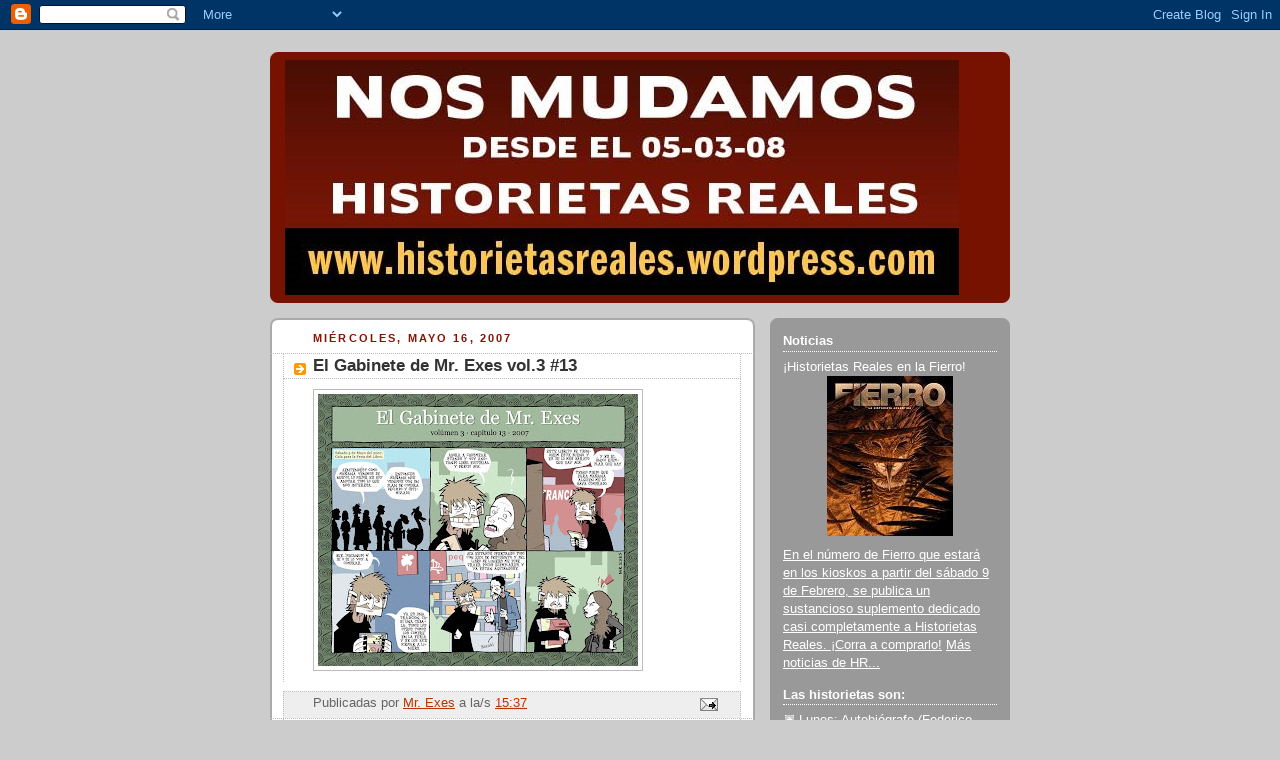

--- FILE ---
content_type: text/html; charset=UTF-8
request_url: https://historietasreales.blogspot.com/2007/05/el-gabinete-de-mr-exes-vol3-13.html?showComment=1179344820000
body_size: 17120
content:
<!DOCTYPE html>
<html dir='ltr'>
<head>
<link href='https://www.blogger.com/static/v1/widgets/2944754296-widget_css_bundle.css' rel='stylesheet' type='text/css'/>
<meta content='text/html; charset=UTF-8' http-equiv='Content-Type'/>
<meta content='blogger' name='generator'/>
<link href='https://historietasreales.blogspot.com/favicon.ico' rel='icon' type='image/x-icon'/>
<link href='http://historietasreales.blogspot.com/2007/05/el-gabinete-de-mr-exes-vol3-13.html' rel='canonical'/>
<link rel="alternate" type="application/atom+xml" title="Historietas Reales - Atom" href="https://historietasreales.blogspot.com/feeds/posts/default" />
<link rel="alternate" type="application/rss+xml" title="Historietas Reales - RSS" href="https://historietasreales.blogspot.com/feeds/posts/default?alt=rss" />
<link rel="service.post" type="application/atom+xml" title="Historietas Reales - Atom" href="https://www.blogger.com/feeds/20325948/posts/default" />

<link rel="alternate" type="application/atom+xml" title="Historietas Reales - Atom" href="https://historietasreales.blogspot.com/feeds/7033375509237818040/comments/default" />
<!--Can't find substitution for tag [blog.ieCssRetrofitLinks]-->
<link href='https://blogger.googleusercontent.com/img/b/R29vZ2xl/AVvXsEjWqWur2dUAZsTSZcq93AKarbm3OU_DoO7zVAEjYWfWe6ybgy5pP7rlkwbS2n4fJx-luHzsB0jdXa9jsAh3cgFJCzUDk0WM2doV2hEOWf1w8BRdPqo9N3UL56hOstiy8gGT2X2JRA/s320/g313.jpg' rel='image_src'/>
<meta content='http://historietasreales.blogspot.com/2007/05/el-gabinete-de-mr-exes-vol3-13.html' property='og:url'/>
<meta content='El Gabinete de Mr. Exes vol.3 #13' property='og:title'/>
<meta content='es el blog que reúne historietas autobiográficas semanales (dos por día de semana y tres los fines de semana): la realidad se vuelve viñetas para que usted lea desde su casa. Para más información sobre cada proyecto en particular, o para releer los archivos de cada historieta por separado, revise la barra de la derecha.' property='og:description'/>
<meta content='https://blogger.googleusercontent.com/img/b/R29vZ2xl/AVvXsEjWqWur2dUAZsTSZcq93AKarbm3OU_DoO7zVAEjYWfWe6ybgy5pP7rlkwbS2n4fJx-luHzsB0jdXa9jsAh3cgFJCzUDk0WM2doV2hEOWf1w8BRdPqo9N3UL56hOstiy8gGT2X2JRA/w1200-h630-p-k-no-nu/g313.jpg' property='og:image'/>
<title>Historietas Reales: El Gabinete de Mr. Exes vol.3 #13</title>
<style id='page-skin-1' type='text/css'><!--
/*
-----------------------------------------------
Blogger Template Style
Name:     Rounders 2
Date:     27 Feb 2004
Updated by: Blogger Team
----------------------------------------------- */
body {
background:#ccc;
margin:0;
text-align:center;
line-height: 1.5em;
font:x-small Trebuchet MS, Verdana, Arial, Sans-serif;
color:#000000;
font-size/* */:/**/small;
font-size: /**/small;
}
/* Page Structure
----------------------------------------------- */
/* The images which help create rounded corners depend on the
following widths and measurements. If you want to change
these measurements, the images will also need to change.
*/
#outer-wrapper {
width:740px;
margin:0 auto;
text-align:left;
font: normal normal 100% 'Trebuchet MS',Verdana,Arial,Sans-serif;
}
#main-wrap1 {
width:485px;
float:left;
background:#ffffff url("https://resources.blogblog.com/blogblog/data/rounders2/corners_main_bot.gif") no-repeat left bottom;
margin:15px 0 0;
padding:0 0 10px;
color:#000000;
font-size:97%;
line-height:1.5em;
word-wrap: break-word; /* fix for long text breaking sidebar float in IE */
overflow: hidden;     /* fix for long non-text content breaking IE sidebar float */
}
#main-wrap2 {
float:left;
width:100%;
background:url("https://resources.blogblog.com/blogblog/data/rounders2/corners_main_top.gif") no-repeat left top;
padding:10px 0 0;
}
#main {
background:url("https://resources.blogblog.com/blogblog/data/rounders2/rails_main.gif") repeat-y left;
padding:0;
width:485px;
}
#sidebar-wrap {
width:240px;
float:right;
margin:15px 0 0;
font-size:97%;
line-height:1.5em;
word-wrap: break-word; /* fix for long text breaking sidebar float in IE */
overflow: hidden;     /* fix for long non-text content breaking IE sidebar float */
}
.main .widget {
margin-top: 4px;
width: 468px;
padding: 0 13px;
}
.main .Blog {
margin: 0;
padding: 0;
width: 484px;
}
/* Links
----------------------------------------------- */
a:link {
color: #bb3300;
}
a:visited {
color: #cc6633;
}
a:hover {
color: #cc6633;
}
a img {
border-width:0;
}
/* Blog Header
----------------------------------------------- */
#header-wrapper {
background:#771100 url("https://resources.blogblog.com/blogblog/data/rounders2/corners_cap_top.gif") no-repeat left top;
margin-top:22px;
margin-right:0;
margin-bottom:0;
margin-left:0;
padding-top:8px;
padding-right:0;
padding-bottom:0;
padding-left:0;
color:#ffffff;
}
#header {
background:url("https://resources.blogblog.com/blogblog/data/rounders2/corners_cap_bot.gif") no-repeat left bottom;
padding:0 15px 8px;
}
#header h1 {
margin:0;
padding:10px 30px 5px;
line-height:1.2em;
font: normal bold 200% 'Trebuchet MS',Verdana,Arial,Sans-serif;
}
#header a,
#header a:visited {
text-decoration:none;
color: #ffffff;
}
#header .description {
margin:0;
padding:5px 30px 10px;
line-height:1.5em;
font: normal normal 100% 'Trebuchet MS',Verdana,Arial,Sans-serif;
}
/* Posts
----------------------------------------------- */
h2.date-header {
margin-top:0;
margin-right:28px;
margin-bottom:0;
margin-left:43px;
font-size:85%;
line-height:2em;
text-transform:uppercase;
letter-spacing:.2em;
color:#881100;
}
.post {
margin:.3em 0 25px;
padding:0 13px;
border:1px dotted #bbbbbb;
border-width:1px 0;
}
.post h3 {
margin:0;
line-height:1.5em;
background:url("https://resources.blogblog.com/blogblog/data/rounders2/icon_arrow.gif") no-repeat 10px .5em;
display:block;
border:1px dotted #bbbbbb;
border-width:0 1px 1px;
padding-top:2px;
padding-right:14px;
padding-bottom:2px;
padding-left:29px;
color: #333333;
font: normal bold 135% 'Trebuchet MS',Verdana,Arial,Sans-serif;
}
.post h3 a, .post h3 a:visited {
text-decoration:none;
color: #333333;
}
a.title-link:hover {
background-color: #bbbbbb;
color: #000000;
}
.post-body {
border:1px dotted #bbbbbb;
border-width:0 1px 1px;
border-bottom-color:#ffffff;
padding-top:10px;
padding-right:14px;
padding-bottom:1px;
padding-left:29px;
}
html>body .post-body {
border-bottom-width:0;
}
.post-body {
margin:0 0 .75em;
}
.post-body blockquote {
line-height:1.3em;
}
.post-footer {
background: #eee;
margin:0;
padding-top:2px;
padding-right:14px;
padding-bottom:2px;
padding-left:29px;
border:1px dotted #bbbbbb;
border-width:1px;
font-size:100%;
line-height:1.5em;
color: #666;
}
/*
The first line of the post footer might only have floated text, so we need to give it a height.
The height comes from the post-footer line-height
*/
.post-footer-line-1 {
min-height:1.5em;
_height:1.5em;
}
.post-footer p {
margin: 0;
}
html>body .post-footer {
border-bottom-color:transparent;
}
.uncustomized-post-template .post-footer {
text-align: right;
}
.uncustomized-post-template .post-author,
.uncustomized-post-template .post-timestamp {
display: block;
float: left;
text-align:left;
margin-right: 4px;
}
.post-footer a {
color: #bb3300;
}
.post-footer a:hover {
color: #cc6633;
}
a.comment-link {
/* IE5.0/Win doesn't apply padding to inline elements,
so we hide these two declarations from it */
background/* */:/**/url("https://resources.blogblog.com/blogblog/data/rounders/icon_comment_left.gif") no-repeat left 45%;
padding-left:14px;
}
html>body a.comment-link {
/* Respecified, for IE5/Mac's benefit */
background:url("https://resources.blogblog.com/blogblog/data/rounders2/icon_comment_left.gif") no-repeat left 45%;
padding-left:14px;
}
.post img, table.tr-caption-container {
margin-top:0;
margin-right:0;
margin-bottom:5px;
margin-left:0;
padding:4px;
border:1px solid #bbbbbb;
}
.tr-caption-container img {
border: none;
margin: 0;
padding: 0;
}
blockquote {
margin:.75em 0;
border:1px dotted #bbbbbb;
border-width:1px 0;
padding:5px 15px;
color: #881100;
}
.post blockquote p {
margin:.5em 0;
}
#blog-pager-newer-link {
float: left;
margin-left: 13px;
}
#blog-pager-older-link {
float: right;
margin-right: 13px;
}
#blog-pager {
text-align: center;
}
.feed-links {
clear: both;
line-height: 2.5em;
margin-left: 13px;
}
/* Comments
----------------------------------------------- */
#comments {
margin:-25px 13px 0;
border:1px dotted #bbbbbb;
border-width:0 1px 1px;
padding-top:20px;
padding-right:0;
padding-bottom:15px;
padding-left:0;
}
#comments h4 {
margin:0 0 10px;
padding-top:0;
padding-right:14px;
padding-bottom:2px;
padding-left:29px;
border-bottom:1px dotted #bbbbbb;
font-size:120%;
line-height:1.4em;
color:#333333;
}
#comments-block {
margin-top:0;
margin-right:15px;
margin-bottom:0;
margin-left:9px;
}
.comment-author {
background:url("https://resources.blogblog.com/blogblog/data/rounders2/icon_comment_left.gif") no-repeat 2px .3em;
margin:.5em 0;
padding-top:0;
padding-right:0;
padding-bottom:0;
padding-left:20px;
font-weight:bold;
}
.comment-body {
margin:0 0 1.25em;
padding-top:0;
padding-right:0;
padding-bottom:0;
padding-left:20px;
}
.comment-body p {
margin:0 0 .5em;
}
.comment-footer {
margin:0 0 .5em;
padding-top:0;
padding-right:0;
padding-bottom:.75em;
padding-left:20px;
}
.comment-footer a:link {
color: #000000;
}
.deleted-comment {
font-style:italic;
color:gray;
}
.comment-form {
padding-left:20px;
padding-right:5px;
}
#comments .comment-form h4 {
padding-left:0px;
}
/* Profile
----------------------------------------------- */
.profile-img {
float: left;
margin-top: 5px;
margin-right: 5px;
margin-bottom: 5px;
margin-left: 0;
border: 4px solid #ffffff;
}
.profile-datablock {
margin-top:0;
margin-right:15px;
margin-bottom:.5em;
margin-left:0;
padding-top:8px;
}
.profile-link {
background:url("https://resources.blogblog.com/blogblog/data/rounders2/icon_profile_left.gif") no-repeat left .1em;
padding-left:15px;
font-weight:bold;
}
.profile-textblock {
clear: both;
margin: 0;
}
.sidebar .clear, .main .widget .clear {
clear: both;
}
#sidebartop-wrap {
background:#999999 url("https://resources.blogblog.com/blogblog/data/rounders2/corners_prof_bot.gif") no-repeat left bottom;
margin:0px 0px 15px;
padding:0px 0px 10px;
color:#ffffff;
}
#sidebartop-wrap2 {
background:url("https://resources.blogblog.com/blogblog/data/rounders2/corners_prof_top.gif") no-repeat left top;
padding: 10px 0 0;
margin:0;
border-width:0;
}
#sidebartop h2 {
line-height:1.5em;
color:#ffffff;
border-bottom: 1px dotted #ffffff;
margin-bottom: 0.5em;
font: normal bold 100% 'Trebuchet MS',Verdana,Arial,Sans-serif;
}
#sidebartop a {
color: #ffffff;
}
#sidebartop a:hover {
color: #dddddd;
}
#sidebartop a:visited {
color: #dddddd;
}
/* Sidebar Boxes
----------------------------------------------- */
.sidebar .widget {
margin:.5em 13px 1.25em;
padding:0 0px;
}
.widget-content {
margin-top: 0.5em;
}
#sidebarbottom-wrap1 {
background:#ffffff url("https://resources.blogblog.com/blogblog/data/rounders2/corners_side_top.gif") no-repeat left top;
margin:0 0 15px;
padding:10px 0 0;
color: #000000;
}
#sidebarbottom-wrap2 {
background:url("https://resources.blogblog.com/blogblog/data/rounders2/corners_side_bot.gif") no-repeat left bottom;
padding:0 0 8px;
}
.sidebar h2 {
margin:0;
padding:0 0 .2em;
line-height:1.5em;
font:normal bold 100% 'Trebuchet MS',Verdana,Arial,Sans-serif;
}
.sidebar ul {
list-style:none;
margin:0 0 1.25em;
padding:0;
}
.sidebar ul li {
background:url("https://resources.blogblog.com/blogblog/data/rounders2/icon_arrow_sm.gif") no-repeat 2px .25em;
margin:0;
padding-top:0;
padding-right:0;
padding-bottom:3px;
padding-left:16px;
margin-bottom:3px;
border-bottom:1px dotted #bbbbbb;
line-height:1.4em;
}
.sidebar p {
margin:0 0 .6em;
}
#sidebar h2 {
color: #333333;
border-bottom: 1px dotted #333333;
}
/* Footer
----------------------------------------------- */
#footer-wrap1 {
clear:both;
margin:0 0 10px;
padding:15px 0 0;
}
#footer-wrap2 {
background:#771100 url("https://resources.blogblog.com/blogblog/data/rounders2/corners_cap_top.gif") no-repeat left top;
color:#ffffff;
}
#footer {
background:url("https://resources.blogblog.com/blogblog/data/rounders2/corners_cap_bot.gif") no-repeat left bottom;
padding:8px 15px;
}
#footer hr {display:none;}
#footer p {margin:0;}
#footer a {color:#ffffff;}
#footer .widget-content {
margin:0;
}
/** Page structure tweaks for layout editor wireframe */
body#layout #main-wrap1,
body#layout #sidebar-wrap,
body#layout #header-wrapper {
margin-top: 0;
}
body#layout #header, body#layout #header-wrapper,
body#layout #outer-wrapper {
margin-left:0,
margin-right: 0;
padding: 0;
}
body#layout #outer-wrapper {
width: 730px;
}
body#layout #footer-wrap1 {
padding-top: 0;
}

--></style>
<link href='https://www.blogger.com/dyn-css/authorization.css?targetBlogID=20325948&amp;zx=b84eaec0-6f33-4f4b-8a89-490464d9d65c' media='none' onload='if(media!=&#39;all&#39;)media=&#39;all&#39;' rel='stylesheet'/><noscript><link href='https://www.blogger.com/dyn-css/authorization.css?targetBlogID=20325948&amp;zx=b84eaec0-6f33-4f4b-8a89-490464d9d65c' rel='stylesheet'/></noscript>
<meta name='google-adsense-platform-account' content='ca-host-pub-1556223355139109'/>
<meta name='google-adsense-platform-domain' content='blogspot.com'/>

</head>
<body>
<div class='navbar section' id='navbar'><div class='widget Navbar' data-version='1' id='Navbar1'><script type="text/javascript">
    function setAttributeOnload(object, attribute, val) {
      if(window.addEventListener) {
        window.addEventListener('load',
          function(){ object[attribute] = val; }, false);
      } else {
        window.attachEvent('onload', function(){ object[attribute] = val; });
      }
    }
  </script>
<div id="navbar-iframe-container"></div>
<script type="text/javascript" src="https://apis.google.com/js/platform.js"></script>
<script type="text/javascript">
      gapi.load("gapi.iframes:gapi.iframes.style.bubble", function() {
        if (gapi.iframes && gapi.iframes.getContext) {
          gapi.iframes.getContext().openChild({
              url: 'https://www.blogger.com/navbar/20325948?po\x3d7033375509237818040\x26origin\x3dhttps://historietasreales.blogspot.com',
              where: document.getElementById("navbar-iframe-container"),
              id: "navbar-iframe"
          });
        }
      });
    </script><script type="text/javascript">
(function() {
var script = document.createElement('script');
script.type = 'text/javascript';
script.src = '//pagead2.googlesyndication.com/pagead/js/google_top_exp.js';
var head = document.getElementsByTagName('head')[0];
if (head) {
head.appendChild(script);
}})();
</script>
</div></div>
<div id='outer-wrapper'>
<div id='header-wrapper'>
<div class='header section' id='header'><div class='widget Header' data-version='1' id='Header1'>
<div id='header-inner'>
<a href='https://historietasreales.blogspot.com/' style='display: block'>
<img alt='Historietas Reales' height='235px; ' id='Header1_headerimg' src='https://blogger.googleusercontent.com/img/b/R29vZ2xl/AVvXsEjtNP8tNly5h5dZbRqz0Cz_w9wJxCljbnU_S0KAy6sEzdsaHqaXkdRRO9QWvs216CFcLbq5fbvdal29myc61ULMAXDOTGkTStFjx7COy4vBe_1W_ob3XPoKHfJ8nB7LGRnzCRDi/s730/baneranuncio.jpg' style='display: block' width='674px; '/>
</a>
</div>
</div></div>
</div>
<div id='crosscol-wrapper' style='text-align:center'>
<div class='crosscol no-items section' id='crosscol'></div>
</div>
<div id='main-wrap1'><div id='main-wrap2'>
<div class='main section' id='main'><div class='widget Blog' data-version='1' id='Blog1'>
<div class='blog-posts hfeed'>

          <div class="date-outer">
        
<h2 class='date-header'><span>miércoles, mayo 16, 2007</span></h2>

          <div class="date-posts">
        
<div class='post-outer'>
<div class='post hentry uncustomized-post-template' itemprop='blogPost' itemscope='itemscope' itemtype='http://schema.org/BlogPosting'>
<meta content='https://blogger.googleusercontent.com/img/b/R29vZ2xl/AVvXsEjWqWur2dUAZsTSZcq93AKarbm3OU_DoO7zVAEjYWfWe6ybgy5pP7rlkwbS2n4fJx-luHzsB0jdXa9jsAh3cgFJCzUDk0WM2doV2hEOWf1w8BRdPqo9N3UL56hOstiy8gGT2X2JRA/s320/g313.jpg' itemprop='image_url'/>
<meta content='20325948' itemprop='blogId'/>
<meta content='7033375509237818040' itemprop='postId'/>
<a name='7033375509237818040'></a>
<h3 class='post-title entry-title' itemprop='name'>
El Gabinete de Mr. Exes vol.3 #13
</h3>
<div class='post-header'>
<div class='post-header-line-1'></div>
</div>
<div class='post-body entry-content' id='post-body-7033375509237818040' itemprop='description articleBody'>
<a href="https://blogger.googleusercontent.com/img/b/R29vZ2xl/AVvXsEjWqWur2dUAZsTSZcq93AKarbm3OU_DoO7zVAEjYWfWe6ybgy5pP7rlkwbS2n4fJx-luHzsB0jdXa9jsAh3cgFJCzUDk0WM2doV2hEOWf1w8BRdPqo9N3UL56hOstiy8gGT2X2JRA/s1600-h/g313.jpg" onblur="try {parent.deselectBloggerImageGracefully();} catch(e) {}"><img alt="" border="0" id="BLOGGER_PHOTO_ID_5065229757711919602" src="https://blogger.googleusercontent.com/img/b/R29vZ2xl/AVvXsEjWqWur2dUAZsTSZcq93AKarbm3OU_DoO7zVAEjYWfWe6ybgy5pP7rlkwbS2n4fJx-luHzsB0jdXa9jsAh3cgFJCzUDk0WM2doV2hEOWf1w8BRdPqo9N3UL56hOstiy8gGT2X2JRA/s320/g313.jpg" style="cursor: pointer;" /></a>
<div style='clear: both;'></div>
</div>
<div class='post-footer'>
<div class='post-footer-line post-footer-line-1'>
<span class='post-author vcard'>
Publicadas por
<span class='fn' itemprop='author' itemscope='itemscope' itemtype='http://schema.org/Person'>
<meta content='https://www.blogger.com/profile/02450646897249263800' itemprop='url'/>
<a class='g-profile' href='https://www.blogger.com/profile/02450646897249263800' rel='author' title='author profile'>
<span itemprop='name'>Mr. Exes</span>
</a>
</span>
</span>
<span class='post-timestamp'>
a la/s 
<meta content='http://historietasreales.blogspot.com/2007/05/el-gabinete-de-mr-exes-vol3-13.html' itemprop='url'/>
<a class='timestamp-link' href='https://historietasreales.blogspot.com/2007/05/el-gabinete-de-mr-exes-vol3-13.html' rel='bookmark' title='permanent link'><abbr class='published' itemprop='datePublished' title='2007-05-16T15:37:00-03:00'>15:37</abbr></a>
</span>
<span class='post-comment-link'>
</span>
<span class='post-icons'>
<span class='item-action'>
<a href='https://www.blogger.com/email-post/20325948/7033375509237818040' title='Enviar la entrada por correo electrónico'>
<img alt='' class='icon-action' height='13' src='https://resources.blogblog.com/img/icon18_email.gif' width='18'/>
</a>
</span>
</span>
<div class='post-share-buttons goog-inline-block'>
</div>
</div>
<div class='post-footer-line post-footer-line-2'>
<span class='post-labels'>
</span>
</div>
<div class='post-footer-line post-footer-line-3'>
<span class='post-location'>
</span>
</div>
</div>
</div>
<div class='comments' id='comments'>
<a name='comments'></a>
<h4>21 comentarios:</h4>
<div id='Blog1_comments-block-wrapper'>
<dl class='avatar-comment-indent' id='comments-block'>
<dt class='comment-author blog-author' id='c1465525415443932744'>
<a name='c1465525415443932744'></a>
<div class="avatar-image-container vcard"><span dir="ltr"><a href="https://www.blogger.com/profile/02450646897249263800" target="" rel="nofollow" onclick="" class="avatar-hovercard" id="av-1465525415443932744-02450646897249263800"><img src="https://resources.blogblog.com/img/blank.gif" width="35" height="35" class="delayLoad" style="display: none;" longdesc="//blogger.googleusercontent.com/img/b/R29vZ2xl/AVvXsEhKNd-GvcC2cLkwCYTzNVT4LhhNadttH__Yl8rF84KaQuFhJeUNf7T49Pw-YmMIkGOFnJgzg7AV_FkAv3Zv2eMtgky03-9sJ2LAPvKbSIYqNKc1buRiXhohabtivhrXsZM/s45-c/249955_2122583185515_1273913043_32637672_4602538_n.jpg" alt="" title="Mr. Exes">

<noscript><img src="//blogger.googleusercontent.com/img/b/R29vZ2xl/AVvXsEhKNd-GvcC2cLkwCYTzNVT4LhhNadttH__Yl8rF84KaQuFhJeUNf7T49Pw-YmMIkGOFnJgzg7AV_FkAv3Zv2eMtgky03-9sJ2LAPvKbSIYqNKc1buRiXhohabtivhrXsZM/s45-c/249955_2122583185515_1273913043_32637672_4602538_n.jpg" width="35" height="35" class="photo" alt=""></noscript></a></span></div>
<a href='https://www.blogger.com/profile/02450646897249263800' rel='nofollow'>Mr. Exes</a>
dijo...
</dt>
<dd class='comment-body' id='Blog1_cmt-1465525415443932744'>
<p>
A ver todos, díganle feliz cumpleaños a Vivi, que es hoy, 16!<BR/><BR/>Saluets<BR/><BR/>MRE
</p>
</dd>
<dd class='comment-footer'>
<span class='comment-timestamp'>
<a href='https://historietasreales.blogspot.com/2007/05/el-gabinete-de-mr-exes-vol3-13.html?showComment=1179341760000#c1465525415443932744' title='comment permalink'>
3:56 p.&#8239;m.
</a>
<span class='item-control blog-admin pid-118128600'>
<a class='comment-delete' href='https://www.blogger.com/comment/delete/20325948/1465525415443932744' title='Borrar comentario'>
<img src='https://resources.blogblog.com/img/icon_delete13.gif'/>
</a>
</span>
</span>
</dd>
<dt class='comment-author ' id='c4830684818531969984'>
<a name='c4830684818531969984'></a>
<div class="avatar-image-container vcard"><span dir="ltr"><a href="https://www.blogger.com/profile/05826215644303971102" target="" rel="nofollow" onclick="" class="avatar-hovercard" id="av-4830684818531969984-05826215644303971102"><img src="https://resources.blogblog.com/img/blank.gif" width="35" height="35" class="delayLoad" style="display: none;" longdesc="//4.bp.blogspot.com/_MkSzx67AXns/S3tnQXVBjOI/AAAAAAAAAEw/5-4kgD1w3V4/S45-s35/Catriel%2Bmanga%2Bcolor.jpg" alt="" title="elca">

<noscript><img src="//4.bp.blogspot.com/_MkSzx67AXns/S3tnQXVBjOI/AAAAAAAAAEw/5-4kgD1w3V4/S45-s35/Catriel%2Bmanga%2Bcolor.jpg" width="35" height="35" class="photo" alt=""></noscript></a></span></div>
<a href='https://www.blogger.com/profile/05826215644303971102' rel='nofollow'>elca</a>
dijo...
</dt>
<dd class='comment-body' id='Blog1_cmt-4830684818531969984'>
<p>
Felíz Cumple Vivi!!!! no sea tan mala con mister exes,él tiene alma de niño todavía. <BR/>La vivi de la última viñeta está re linda, los que la conocemos sabemos que cuando se enoja es cuando se ve mejor...<BR/>A los que les gusten las chicas lindas pueden pasar por mi blog.
</p>
</dd>
<dd class='comment-footer'>
<span class='comment-timestamp'>
<a href='https://historietasreales.blogspot.com/2007/05/el-gabinete-de-mr-exes-vol3-13.html?showComment=1179343140000#c4830684818531969984' title='comment permalink'>
4:19 p.&#8239;m.
</a>
<span class='item-control blog-admin pid-1002243230'>
<a class='comment-delete' href='https://www.blogger.com/comment/delete/20325948/4830684818531969984' title='Borrar comentario'>
<img src='https://resources.blogblog.com/img/icon_delete13.gif'/>
</a>
</span>
</span>
</dd>
<dt class='comment-author ' id='c6165079806801283726'>
<a name='c6165079806801283726'></a>
<div class="avatar-image-container avatar-stock"><span dir="ltr"><img src="//resources.blogblog.com/img/blank.gif" width="35" height="35" alt="" title="An&oacute;nimo">

</span></div>
Anónimo
dijo...
</dt>
<dd class='comment-body' id='Blog1_cmt-6165079806801283726'>
<p>
les dije qe me encanta esta historieta?<BR/>bueno, ya lo saben<BR/><BR/>feliz cumple xa vivi! :B
</p>
</dd>
<dd class='comment-footer'>
<span class='comment-timestamp'>
<a href='https://historietasreales.blogspot.com/2007/05/el-gabinete-de-mr-exes-vol3-13.html?showComment=1179344220000#c6165079806801283726' title='comment permalink'>
4:37 p.&#8239;m.
</a>
<span class='item-control blog-admin pid-711255572'>
<a class='comment-delete' href='https://www.blogger.com/comment/delete/20325948/6165079806801283726' title='Borrar comentario'>
<img src='https://resources.blogblog.com/img/icon_delete13.gif'/>
</a>
</span>
</span>
</dd>
<dt class='comment-author ' id='c5187445559614205217'>
<a name='c5187445559614205217'></a>
<div class="avatar-image-container vcard"><span dir="ltr"><a href="https://www.blogger.com/profile/00615478999306628362" target="" rel="nofollow" onclick="" class="avatar-hovercard" id="av-5187445559614205217-00615478999306628362"><img src="https://resources.blogblog.com/img/blank.gif" width="35" height="35" class="delayLoad" style="display: none;" longdesc="//blogger.googleusercontent.com/img/b/R29vZ2xl/AVvXsEimv6I1R_mKmojT3G0w7Xu3s-lQqNOQTFxpSWUJUK9b34VgPSqdhuLjdhmRDi1rF5UzjgblKXo8X9iJEbdFLXo3hj-JziX_iYRhdXE-VK5D7regkMdyD6u4iq8hkXyWUw/s45-c/247_9.jpg" alt="" title="Jorge Gainsbourg">

<noscript><img src="//blogger.googleusercontent.com/img/b/R29vZ2xl/AVvXsEimv6I1R_mKmojT3G0w7Xu3s-lQqNOQTFxpSWUJUK9b34VgPSqdhuLjdhmRDi1rF5UzjgblKXo8X9iJEbdFLXo3hj-JziX_iYRhdXE-VK5D7regkMdyD6u4iq8hkXyWUw/s45-c/247_9.jpg" width="35" height="35" class="photo" alt=""></noscript></a></span></div>
<a href='https://www.blogger.com/profile/00615478999306628362' rel='nofollow'>Jorge Gainsbourg</a>
dijo...
</dt>
<dd class='comment-body' id='Blog1_cmt-5187445559614205217'>
<p>
es debil exes,es debil...esa del libro de liniers fue un anzuelo y usted pico!<BR/><BR/>como se porto el pato de la fila?<BR/><BR/>aah y feliz cumpleaños vivi!
</p>
</dd>
<dd class='comment-footer'>
<span class='comment-timestamp'>
<a href='https://historietasreales.blogspot.com/2007/05/el-gabinete-de-mr-exes-vol3-13.html?showComment=1179344820000#c5187445559614205217' title='comment permalink'>
4:47 p.&#8239;m.
</a>
<span class='item-control blog-admin pid-1893811686'>
<a class='comment-delete' href='https://www.blogger.com/comment/delete/20325948/5187445559614205217' title='Borrar comentario'>
<img src='https://resources.blogblog.com/img/icon_delete13.gif'/>
</a>
</span>
</span>
</dd>
<dt class='comment-author ' id='c2564932180427145930'>
<a name='c2564932180427145930'></a>
<div class="avatar-image-container avatar-stock"><span dir="ltr"><img src="//resources.blogblog.com/img/blank.gif" width="35" height="35" alt="" title="An&oacute;nimo">

</span></div>
Anónimo
dijo...
</dt>
<dd class='comment-body' id='Blog1_cmt-2564932180427145930'>
<p>
Disculpeme Sr Exe esta acotación ,pero no pude dejar de observar que linda que se pone su señorita novia cuando se enoja.-<BR/><BR/>Como siempre, me faltan adjetivos calificativos sinonimos de grandeza y elocuencia, para describir sus facultades como caricaturista.-<BR/><BR/>saludo romeo
</p>
</dd>
<dd class='comment-footer'>
<span class='comment-timestamp'>
<a href='https://historietasreales.blogspot.com/2007/05/el-gabinete-de-mr-exes-vol3-13.html?showComment=1179347820000#c2564932180427145930' title='comment permalink'>
5:37 p.&#8239;m.
</a>
<span class='item-control blog-admin pid-711255572'>
<a class='comment-delete' href='https://www.blogger.com/comment/delete/20325948/2564932180427145930' title='Borrar comentario'>
<img src='https://resources.blogblog.com/img/icon_delete13.gif'/>
</a>
</span>
</span>
</dd>
<dt class='comment-author ' id='c6052445804783395390'>
<a name='c6052445804783395390'></a>
<div class="avatar-image-container vcard"><span dir="ltr"><a href="https://www.blogger.com/profile/17255700837804386493" target="" rel="nofollow" onclick="" class="avatar-hovercard" id="av-6052445804783395390-17255700837804386493"><img src="https://resources.blogblog.com/img/blank.gif" width="35" height="35" class="delayLoad" style="display: none;" longdesc="//4.bp.blogspot.com/-9rd7ZxxcZ7c/ThxfF-nebWI/AAAAAAAABiA/wB6jBZ-0yVU/s35/mascara%25252Blow.jpg" alt="" title="Juan.">

<noscript><img src="//4.bp.blogspot.com/-9rd7ZxxcZ7c/ThxfF-nebWI/AAAAAAAABiA/wB6jBZ-0yVU/s35/mascara%25252Blow.jpg" width="35" height="35" class="photo" alt=""></noscript></a></span></div>
<a href='https://www.blogger.com/profile/17255700837804386493' rel='nofollow'>Juan.</a>
dijo...
</dt>
<dd class='comment-body' id='Blog1_cmt-6052445804783395390'>
<p>
te compraste una que se llama Exesos??<BR/>esta buenisimo!
</p>
</dd>
<dd class='comment-footer'>
<span class='comment-timestamp'>
<a href='https://historietasreales.blogspot.com/2007/05/el-gabinete-de-mr-exes-vol3-13.html?showComment=1179348720000#c6052445804783395390' title='comment permalink'>
5:52 p.&#8239;m.
</a>
<span class='item-control blog-admin pid-362907530'>
<a class='comment-delete' href='https://www.blogger.com/comment/delete/20325948/6052445804783395390' title='Borrar comentario'>
<img src='https://resources.blogblog.com/img/icon_delete13.gif'/>
</a>
</span>
</span>
</dd>
<dt class='comment-author ' id='c5033239585936997392'>
<a name='c5033239585936997392'></a>
<div class="avatar-image-container vcard"><span dir="ltr"><a href="https://www.blogger.com/profile/04845778461928063464" target="" rel="nofollow" onclick="" class="avatar-hovercard" id="av-5033239585936997392-04845778461928063464"><img src="https://resources.blogblog.com/img/blank.gif" width="35" height="35" class="delayLoad" style="display: none;" longdesc="//2.bp.blogspot.com/_J1mQHfgVGWM/SXqWZyZWcPI/AAAAAAAAAjE/xjqfQjEk2wA/S45-s35/llueve.jpg" alt="" title="Liniers">

<noscript><img src="//2.bp.blogspot.com/_J1mQHfgVGWM/SXqWZyZWcPI/AAAAAAAAAjE/xjqfQjEk2wA/S45-s35/llueve.jpg" width="35" height="35" class="photo" alt=""></noscript></a></span></div>
<a href='https://www.blogger.com/profile/04845778461928063464' rel='nofollow'>Liniers</a>
dijo...
</dt>
<dd class='comment-body' id='Blog1_cmt-5033239585936997392'>
<p>
Pero gilún, la próxima vez avisá que le mangueamos el macanudo a Divinsky.<BR/>Salú...<BR/>PD Felíz cumple Vivi!!!
</p>
</dd>
<dd class='comment-footer'>
<span class='comment-timestamp'>
<a href='https://historietasreales.blogspot.com/2007/05/el-gabinete-de-mr-exes-vol3-13.html?showComment=1179350040000#c5033239585936997392' title='comment permalink'>
6:14 p.&#8239;m.
</a>
<span class='item-control blog-admin pid-582854401'>
<a class='comment-delete' href='https://www.blogger.com/comment/delete/20325948/5033239585936997392' title='Borrar comentario'>
<img src='https://resources.blogblog.com/img/icon_delete13.gif'/>
</a>
</span>
</span>
</dd>
<dt class='comment-author blog-author' id='c5189614417817493960'>
<a name='c5189614417817493960'></a>
<div class="avatar-image-container vcard"><span dir="ltr"><a href="https://www.blogger.com/profile/02450646897249263800" target="" rel="nofollow" onclick="" class="avatar-hovercard" id="av-5189614417817493960-02450646897249263800"><img src="https://resources.blogblog.com/img/blank.gif" width="35" height="35" class="delayLoad" style="display: none;" longdesc="//blogger.googleusercontent.com/img/b/R29vZ2xl/AVvXsEhKNd-GvcC2cLkwCYTzNVT4LhhNadttH__Yl8rF84KaQuFhJeUNf7T49Pw-YmMIkGOFnJgzg7AV_FkAv3Zv2eMtgky03-9sJ2LAPvKbSIYqNKc1buRiXhohabtivhrXsZM/s45-c/249955_2122583185515_1273913043_32637672_4602538_n.jpg" alt="" title="Mr. Exes">

<noscript><img src="//blogger.googleusercontent.com/img/b/R29vZ2xl/AVvXsEhKNd-GvcC2cLkwCYTzNVT4LhhNadttH__Yl8rF84KaQuFhJeUNf7T49Pw-YmMIkGOFnJgzg7AV_FkAv3Zv2eMtgky03-9sJ2LAPvKbSIYqNKc1buRiXhohabtivhrXsZM/s45-c/249955_2122583185515_1273913043_32637672_4602538_n.jpg" width="35" height="35" class="photo" alt=""></noscript></a></span></div>
<a href='https://www.blogger.com/profile/02450646897249263800' rel='nofollow'>Mr. Exes</a>
dijo...
</dt>
<dd class='comment-body' id='Blog1_cmt-5189614417817493960'>
<p>
elca: la verdad que esa última viñeta ha de ser el dibujo de Vivi mas parecido a la misma que he hecho<BR/><BR/>soofi: y a mi me gusta que te guste! :)<BR/><BR/>menganito: el pato, todo bien; el problema es si era uno criollo, que va dejando cosas :P Y zi, piqué...<BR/><BR/>anónimo romeo: en realidad mis facultades caricaturísticas distan mucho de merecer esos calificativos. Especialmente cuando se trata de mujeres. Fíjese nomá las mutaciones que sufre Vivi durante toooodo el gabinete, jaja. Igual gracias :D Y zi, es linda, jeje.<BR/><BR/>juanete!: no, yo compro Macanudo, cosas buenas.<BR/><BR/>Liniers: &#161;&#161;Ahora me decís!! ayyyyy. &#191;Leiste mi mails? &#191;Cuando vamos?<BR/><BR/>Saluets<BR/><BR/>MRE
</p>
</dd>
<dd class='comment-footer'>
<span class='comment-timestamp'>
<a href='https://historietasreales.blogspot.com/2007/05/el-gabinete-de-mr-exes-vol3-13.html?showComment=1179351240000#c5189614417817493960' title='comment permalink'>
6:34 p.&#8239;m.
</a>
<span class='item-control blog-admin pid-118128600'>
<a class='comment-delete' href='https://www.blogger.com/comment/delete/20325948/5189614417817493960' title='Borrar comentario'>
<img src='https://resources.blogblog.com/img/icon_delete13.gif'/>
</a>
</span>
</span>
</dd>
<dt class='comment-author blog-author' id='c3630572040293270217'>
<a name='c3630572040293270217'></a>
<div class="avatar-image-container vcard"><span dir="ltr"><a href="https://www.blogger.com/profile/03965939048265610183" target="" rel="nofollow" onclick="" class="avatar-hovercard" id="av-3630572040293270217-03965939048265610183"><img src="https://resources.blogblog.com/img/blank.gif" width="35" height="35" class="delayLoad" style="display: none;" longdesc="//blogger.googleusercontent.com/img/b/R29vZ2xl/AVvXsEjvTip5VZ3EUhmOwNFkl3Xp7JWMn1c9GYLSwYQPvE2mtIxDP2CANqbcfjjrBUTe3KaL1VUfMHqy67k4NITodBV-6solRr0D5WzjA3gCoL10KxXeaVDGC3-DN6zWZCdLZg/s45-c/Agrimbau-Diego-1001-04-2-c6000.jpg" alt="" title="Diego Agrimbau">

<noscript><img src="//blogger.googleusercontent.com/img/b/R29vZ2xl/AVvXsEjvTip5VZ3EUhmOwNFkl3Xp7JWMn1c9GYLSwYQPvE2mtIxDP2CANqbcfjjrBUTe3KaL1VUfMHqy67k4NITodBV-6solRr0D5WzjA3gCoL10KxXeaVDGC3-DN6zWZCdLZg/s45-c/Agrimbau-Diego-1001-04-2-c6000.jpg" width="35" height="35" class="photo" alt=""></noscript></a></span></div>
<a href='https://www.blogger.com/profile/03965939048265610183' rel='nofollow'>Diego Agrimbau</a>
dijo...
</dt>
<dd class='comment-body' id='Blog1_cmt-3630572040293270217'>
<p>
Bien hecho Exes, te ahorraste los $7 de volver a entrar al otro día, y te dio letra para una historieta. Re negocio.
</p>
</dd>
<dd class='comment-footer'>
<span class='comment-timestamp'>
<a href='https://historietasreales.blogspot.com/2007/05/el-gabinete-de-mr-exes-vol3-13.html?showComment=1179352800000#c3630572040293270217' title='comment permalink'>
7:00 p.&#8239;m.
</a>
<span class='item-control blog-admin pid-1444418497'>
<a class='comment-delete' href='https://www.blogger.com/comment/delete/20325948/3630572040293270217' title='Borrar comentario'>
<img src='https://resources.blogblog.com/img/icon_delete13.gif'/>
</a>
</span>
</span>
</dd>
<dt class='comment-author ' id='c2714285429521321530'>
<a name='c2714285429521321530'></a>
<div class="avatar-image-container vcard"><span dir="ltr"><a href="https://www.blogger.com/profile/10947680782516673008" target="" rel="nofollow" onclick="" class="avatar-hovercard" id="av-2714285429521321530-10947680782516673008"><img src="https://resources.blogblog.com/img/blank.gif" width="35" height="35" class="delayLoad" style="display: none;" longdesc="//blogger.googleusercontent.com/img/b/R29vZ2xl/AVvXsEjSyWLTw3tIeDJu-sebxeiknA8RaHsdRApQNbMYLN7wDfkh8usPggEzICWwmDGVImBeM6NmvIHeBVwM3oeU-ZnD73E_RLFrqHb-In6eAmAiAWaEe3mOqzVD1SU9LzaoZrU/s45-c/caballerobastos-vecchio.jpg" alt="" title="Rogelio Ferreyra">

<noscript><img src="//blogger.googleusercontent.com/img/b/R29vZ2xl/AVvXsEjSyWLTw3tIeDJu-sebxeiknA8RaHsdRApQNbMYLN7wDfkh8usPggEzICWwmDGVImBeM6NmvIHeBVwM3oeU-ZnD73E_RLFrqHb-In6eAmAiAWaEe3mOqzVD1SU9LzaoZrU/s45-c/caballerobastos-vecchio.jpg" width="35" height="35" class="photo" alt=""></noscript></a></span></div>
<a href='https://www.blogger.com/profile/10947680782516673008' rel='nofollow'>Rogelio Ferreyra</a>
dijo...
</dt>
<dd class='comment-body' id='Blog1_cmt-2714285429521321530'>
<p>
Las palabras que estabas buscando cuando Vivi te miraba fijo eran: "ehmm... bueno... tu sabes...".<BR/><BR/> Ya sabés para otra vez.
</p>
</dd>
<dd class='comment-footer'>
<span class='comment-timestamp'>
<a href='https://historietasreales.blogspot.com/2007/05/el-gabinete-de-mr-exes-vol3-13.html?showComment=1179354120000#c2714285429521321530' title='comment permalink'>
7:22 p.&#8239;m.
</a>
<span class='item-control blog-admin pid-972297005'>
<a class='comment-delete' href='https://www.blogger.com/comment/delete/20325948/2714285429521321530' title='Borrar comentario'>
<img src='https://resources.blogblog.com/img/icon_delete13.gif'/>
</a>
</span>
</span>
</dd>
<dt class='comment-author ' id='c7707582519931222674'>
<a name='c7707582519931222674'></a>
<div class="avatar-image-container vcard"><span dir="ltr"><a href="https://www.blogger.com/profile/10947680782516673008" target="" rel="nofollow" onclick="" class="avatar-hovercard" id="av-7707582519931222674-10947680782516673008"><img src="https://resources.blogblog.com/img/blank.gif" width="35" height="35" class="delayLoad" style="display: none;" longdesc="//blogger.googleusercontent.com/img/b/R29vZ2xl/AVvXsEjSyWLTw3tIeDJu-sebxeiknA8RaHsdRApQNbMYLN7wDfkh8usPggEzICWwmDGVImBeM6NmvIHeBVwM3oeU-ZnD73E_RLFrqHb-In6eAmAiAWaEe3mOqzVD1SU9LzaoZrU/s45-c/caballerobastos-vecchio.jpg" alt="" title="Rogelio Ferreyra">

<noscript><img src="//blogger.googleusercontent.com/img/b/R29vZ2xl/AVvXsEjSyWLTw3tIeDJu-sebxeiknA8RaHsdRApQNbMYLN7wDfkh8usPggEzICWwmDGVImBeM6NmvIHeBVwM3oeU-ZnD73E_RLFrqHb-In6eAmAiAWaEe3mOqzVD1SU9LzaoZrU/s45-c/caballerobastos-vecchio.jpg" width="35" height="35" class="photo" alt=""></noscript></a></span></div>
<a href='https://www.blogger.com/profile/10947680782516673008' rel='nofollow'>Rogelio Ferreyra</a>
dijo...
</dt>
<dd class='comment-body' id='Blog1_cmt-7707582519931222674'>
<p>
Uh!! perdon!!<BR/> Y feliz cumple, Vivi!!
</p>
</dd>
<dd class='comment-footer'>
<span class='comment-timestamp'>
<a href='https://historietasreales.blogspot.com/2007/05/el-gabinete-de-mr-exes-vol3-13.html?showComment=1179354180000#c7707582519931222674' title='comment permalink'>
7:23 p.&#8239;m.
</a>
<span class='item-control blog-admin pid-972297005'>
<a class='comment-delete' href='https://www.blogger.com/comment/delete/20325948/7707582519931222674' title='Borrar comentario'>
<img src='https://resources.blogblog.com/img/icon_delete13.gif'/>
</a>
</span>
</span>
</dd>
<dt class='comment-author blog-author' id='c5688675099472821102'>
<a name='c5688675099472821102'></a>
<div class="avatar-image-container vcard"><span dir="ltr"><a href="https://www.blogger.com/profile/05477062814491009737" target="" rel="nofollow" onclick="" class="avatar-hovercard" id="av-5688675099472821102-05477062814491009737"><img src="https://resources.blogblog.com/img/blank.gif" width="35" height="35" class="delayLoad" style="display: none;" longdesc="//blogger.googleusercontent.com/img/b/R29vZ2xl/AVvXsEhVQL0veziddAdWpN95iN13AWjlRFWZ8yBLfZ1mF2-s3z18upg9CxPMnJCc-_tTD5jWqlSguH8h-pNcPkPCpnG-ZKR29YcbDc2AVqEqwv9_J7Ph1LEUPowzJcH9a1hK2_8/s45-c/aguirre-01.jpg" alt="" title="Max Aguirre">

<noscript><img src="//blogger.googleusercontent.com/img/b/R29vZ2xl/AVvXsEhVQL0veziddAdWpN95iN13AWjlRFWZ8yBLfZ1mF2-s3z18upg9CxPMnJCc-_tTD5jWqlSguH8h-pNcPkPCpnG-ZKR29YcbDc2AVqEqwv9_J7Ph1LEUPowzJcH9a1hK2_8/s45-c/aguirre-01.jpg" width="35" height="35" class="photo" alt=""></noscript></a></span></div>
<a href='https://www.blogger.com/profile/05477062814491009737' rel='nofollow'>Max Aguirre</a>
dijo...
</dt>
<dd class='comment-body' id='Blog1_cmt-5688675099472821102'>
<p>
Genial! tu chica en la última viñeta te salió genial.<BR/><BR/>Te recomiendo mudarte más de una vez en una semana, el acarreo infinito de cajas y cajas de libros a uno le hace pensar si vale la pena seguir acumulando esas maravillas impresas. Yo, si bien lloré en La Revistería, La Paragráfica y El Pequeño Editor, me mantuve de una pieza y no compré nada.
</p>
</dd>
<dd class='comment-footer'>
<span class='comment-timestamp'>
<a href='https://historietasreales.blogspot.com/2007/05/el-gabinete-de-mr-exes-vol3-13.html?showComment=1179360300000#c5688675099472821102' title='comment permalink'>
9:05 p.&#8239;m.
</a>
<span class='item-control blog-admin pid-1493814707'>
<a class='comment-delete' href='https://www.blogger.com/comment/delete/20325948/5688675099472821102' title='Borrar comentario'>
<img src='https://resources.blogblog.com/img/icon_delete13.gif'/>
</a>
</span>
</span>
</dd>
<dt class='comment-author blog-author' id='c5249136097593260263'>
<a name='c5249136097593260263'></a>
<div class="avatar-image-container vcard"><span dir="ltr"><a href="https://www.blogger.com/profile/00837240053616071813" target="" rel="nofollow" onclick="" class="avatar-hovercard" id="av-5249136097593260263-00837240053616071813"><img src="https://resources.blogblog.com/img/blank.gif" width="35" height="35" class="delayLoad" style="display: none;" longdesc="//1.bp.blogspot.com/_qB-H5Mp7Oj4/SaozDSL3PgI/AAAAAAAABkM/Zha-1DUUYDY/S45-s35/yo%2Bmsn.jpg" alt="" title="Fabian Zalazar">

<noscript><img src="//1.bp.blogspot.com/_qB-H5Mp7Oj4/SaozDSL3PgI/AAAAAAAABkM/Zha-1DUUYDY/S45-s35/yo%2Bmsn.jpg" width="35" height="35" class="photo" alt=""></noscript></a></span></div>
<a href='https://www.blogger.com/profile/00837240053616071813' rel='nofollow'>Fabian Zalazar</a>
dijo...
</dt>
<dd class='comment-body' id='Blog1_cmt-5249136097593260263'>
<p>
Feliz cumple Vivi!!<BR/><BR/>Menos mal que no fui este año a la feria, detesto las colas (lease filas). Es la segunda vez que falto a la feria en años.
</p>
</dd>
<dd class='comment-footer'>
<span class='comment-timestamp'>
<a href='https://historietasreales.blogspot.com/2007/05/el-gabinete-de-mr-exes-vol3-13.html?showComment=1179361380000#c5249136097593260263' title='comment permalink'>
9:23 p.&#8239;m.
</a>
<span class='item-control blog-admin pid-1811838446'>
<a class='comment-delete' href='https://www.blogger.com/comment/delete/20325948/5249136097593260263' title='Borrar comentario'>
<img src='https://resources.blogblog.com/img/icon_delete13.gif'/>
</a>
</span>
</span>
</dd>
<dt class='comment-author ' id='c1629719484966861775'>
<a name='c1629719484966861775'></a>
<div class="avatar-image-container avatar-stock"><span dir="ltr"><img src="//resources.blogblog.com/img/blank.gif" width="35" height="35" alt="" title="An&oacute;nimo">

</span></div>
Anónimo
dijo...
</dt>
<dd class='comment-body' id='Blog1_cmt-1629719484966861775'>
<p>
Graciassss!!! :D
</p>
</dd>
<dd class='comment-footer'>
<span class='comment-timestamp'>
<a href='https://historietasreales.blogspot.com/2007/05/el-gabinete-de-mr-exes-vol3-13.html?showComment=1179369480000#c1629719484966861775' title='comment permalink'>
11:38 p.&#8239;m.
</a>
<span class='item-control blog-admin pid-711255572'>
<a class='comment-delete' href='https://www.blogger.com/comment/delete/20325948/1629719484966861775' title='Borrar comentario'>
<img src='https://resources.blogblog.com/img/icon_delete13.gif'/>
</a>
</span>
</span>
</dd>
<dt class='comment-author ' id='c548031828282934660'>
<a name='c548031828282934660'></a>
<div class="avatar-image-container avatar-stock"><span dir="ltr"><img src="//resources.blogblog.com/img/blank.gif" width="35" height="35" alt="" title="An&oacute;nimo">

</span></div>
Anónimo
dijo...
</dt>
<dd class='comment-body' id='Blog1_cmt-548031828282934660'>
<p>
Vivi, feliz cumple! Espero que hayas terminado bien tu día.<BR/><BR/><BR/>Yo tambien tengo mis rituales. A penas entro en la Feria del Libro me compro el librito más barato que encuentre (y que tenga onda) para que me den una bolsa a donde guardar todos los folletos y guevonadas. <BR/><BR/>Re buena la tira!
</p>
</dd>
<dd class='comment-footer'>
<span class='comment-timestamp'>
<a href='https://historietasreales.blogspot.com/2007/05/el-gabinete-de-mr-exes-vol3-13.html?showComment=1179371040000#c548031828282934660' title='comment permalink'>
12:04 a.&#8239;m.
</a>
<span class='item-control blog-admin pid-711255572'>
<a class='comment-delete' href='https://www.blogger.com/comment/delete/20325948/548031828282934660' title='Borrar comentario'>
<img src='https://resources.blogblog.com/img/icon_delete13.gif'/>
</a>
</span>
</span>
</dd>
<dt class='comment-author ' id='c1071819403114801008'>
<a name='c1071819403114801008'></a>
<div class="avatar-image-container avatar-stock"><span dir="ltr"><img src="//resources.blogblog.com/img/blank.gif" width="35" height="35" alt="" title="An&oacute;nimo">

</span></div>
Anónimo
dijo...
</dt>
<dd class='comment-body' id='Blog1_cmt-1071819403114801008'>
<p>
Feliz cumple Vivi... atrasado, técnicamente, porque son las 00:17. Es lo que hay.<BR/><BR/>Y yo no me pude comprar el libro de Liniers de Pequeño Editor porque fui el domingo y ya no había más (seguro que el último te llevaste vos, grrrr!)
</p>
</dd>
<dd class='comment-footer'>
<span class='comment-timestamp'>
<a href='https://historietasreales.blogspot.com/2007/05/el-gabinete-de-mr-exes-vol3-13.html?showComment=1179372060000#c1071819403114801008' title='comment permalink'>
12:21 a.&#8239;m.
</a>
<span class='item-control blog-admin pid-711255572'>
<a class='comment-delete' href='https://www.blogger.com/comment/delete/20325948/1071819403114801008' title='Borrar comentario'>
<img src='https://resources.blogblog.com/img/icon_delete13.gif'/>
</a>
</span>
</span>
</dd>
<dt class='comment-author blog-author' id='c701543649313143291'>
<a name='c701543649313143291'></a>
<div class="avatar-image-container vcard"><span dir="ltr"><a href="https://www.blogger.com/profile/00824651026898539127" target="" rel="nofollow" onclick="" class="avatar-hovercard" id="av-701543649313143291-00824651026898539127"><img src="https://resources.blogblog.com/img/blank.gif" width="35" height="35" class="delayLoad" style="display: none;" longdesc="//2.bp.blogspot.com/_oIL7dGka8NM/SXpiv1RWcBI/AAAAAAAAAIs/nGAo_i0k4kY/S45-s35/futboljm5.gif" alt="" title="Angel Mosquito">

<noscript><img src="//2.bp.blogspot.com/_oIL7dGka8NM/SXpiv1RWcBI/AAAAAAAAAIs/nGAo_i0k4kY/S45-s35/futboljm5.gif" width="35" height="35" class="photo" alt=""></noscript></a></span></div>
<a href='https://www.blogger.com/profile/00824651026898539127' rel='nofollow'>Angel Mosquito</a>
dijo...
</dt>
<dd class='comment-body' id='Blog1_cmt-701543649313143291'>
<p>
Feliz cumple, doña, tengamelo mas cortito al nene, eh!<BR/><BR/>No quiero hablar de la feria del libro.
</p>
</dd>
<dd class='comment-footer'>
<span class='comment-timestamp'>
<a href='https://historietasreales.blogspot.com/2007/05/el-gabinete-de-mr-exes-vol3-13.html?showComment=1179372840000#c701543649313143291' title='comment permalink'>
12:34 a.&#8239;m.
</a>
<span class='item-control blog-admin pid-594357144'>
<a class='comment-delete' href='https://www.blogger.com/comment/delete/20325948/701543649313143291' title='Borrar comentario'>
<img src='https://resources.blogblog.com/img/icon_delete13.gif'/>
</a>
</span>
</span>
</dd>
<dt class='comment-author ' id='c6204256753986058810'>
<a name='c6204256753986058810'></a>
<div class="avatar-image-container avatar-stock"><span dir="ltr"><img src="//resources.blogblog.com/img/blank.gif" width="35" height="35" alt="" title="An&oacute;nimo">

</span></div>
Anónimo
dijo...
</dt>
<dd class='comment-body' id='Blog1_cmt-6204256753986058810'>
<p>
felicidadessssssssss
</p>
</dd>
<dd class='comment-footer'>
<span class='comment-timestamp'>
<a href='https://historietasreales.blogspot.com/2007/05/el-gabinete-de-mr-exes-vol3-13.html?showComment=1179390840000#c6204256753986058810' title='comment permalink'>
5:34 a.&#8239;m.
</a>
<span class='item-control blog-admin pid-711255572'>
<a class='comment-delete' href='https://www.blogger.com/comment/delete/20325948/6204256753986058810' title='Borrar comentario'>
<img src='https://resources.blogblog.com/img/icon_delete13.gif'/>
</a>
</span>
</span>
</dd>
<dt class='comment-author blog-author' id='c3646091090198456897'>
<a name='c3646091090198456897'></a>
<div class="avatar-image-container avatar-stock"><span dir="ltr"><a href="https://www.blogger.com/profile/07122426308198398157" target="" rel="nofollow" onclick="" class="avatar-hovercard" id="av-3646091090198456897-07122426308198398157"><img src="//www.blogger.com/img/blogger_logo_round_35.png" width="35" height="35" alt="" title="kili kili">

</a></span></div>
<a href='https://www.blogger.com/profile/07122426308198398157' rel='nofollow'>kili kili</a>
dijo...
</dt>
<dd class='comment-body' id='Blog1_cmt-3646091090198456897'>
<p>
&#191;Cómo hicieron? Yo me pasé una tarde en la feria, y al final me compré un libro que casi no me interesaba (y que después de leer comprobé que no me interesaba) nomás para decir "me compré algo".<BR/><BR/>No voy nunca más, mierda, carajo.
</p>
</dd>
<dd class='comment-footer'>
<span class='comment-timestamp'>
<a href='https://historietasreales.blogspot.com/2007/05/el-gabinete-de-mr-exes-vol3-13.html?showComment=1179403800000#c3646091090198456897' title='comment permalink'>
9:10 a.&#8239;m.
</a>
<span class='item-control blog-admin pid-1084132749'>
<a class='comment-delete' href='https://www.blogger.com/comment/delete/20325948/3646091090198456897' title='Borrar comentario'>
<img src='https://resources.blogblog.com/img/icon_delete13.gif'/>
</a>
</span>
</span>
</dd>
<dt class='comment-author ' id='c2814262341236674891'>
<a name='c2814262341236674891'></a>
<div class="avatar-image-container vcard"><span dir="ltr"><a href="https://www.blogger.com/profile/16016221840814567070" target="" rel="nofollow" onclick="" class="avatar-hovercard" id="av-2814262341236674891-16016221840814567070"><img src="https://resources.blogblog.com/img/blank.gif" width="35" height="35" class="delayLoad" style="display: none;" longdesc="//1.bp.blogspot.com/_A4Z9hzYUxqE/SbHHvqoHrOI/AAAAAAAAABY/5T7_grMR1jA/S45-s35/egg_cartoon.jpg" alt="" title="TheEgg">

<noscript><img src="//1.bp.blogspot.com/_A4Z9hzYUxqE/SbHHvqoHrOI/AAAAAAAAABY/5T7_grMR1jA/S45-s35/egg_cartoon.jpg" width="35" height="35" class="photo" alt=""></noscript></a></span></div>
<a href='https://www.blogger.com/profile/16016221840814567070' rel='nofollow'>TheEgg</a>
dijo...
</dt>
<dd class='comment-body' id='Blog1_cmt-2814262341236674891'>
<p>
jajajaja! me cagué de risa con el pato de la fila!
</p>
</dd>
<dd class='comment-footer'>
<span class='comment-timestamp'>
<a href='https://historietasreales.blogspot.com/2007/05/el-gabinete-de-mr-exes-vol3-13.html?showComment=1179406320000#c2814262341236674891' title='comment permalink'>
9:52 a.&#8239;m.
</a>
<span class='item-control blog-admin pid-695596199'>
<a class='comment-delete' href='https://www.blogger.com/comment/delete/20325948/2814262341236674891' title='Borrar comentario'>
<img src='https://resources.blogblog.com/img/icon_delete13.gif'/>
</a>
</span>
</span>
</dd>
<dt class='comment-author blog-author' id='c5136426620535533935'>
<a name='c5136426620535533935'></a>
<div class="avatar-image-container vcard"><span dir="ltr"><a href="https://www.blogger.com/profile/02450646897249263800" target="" rel="nofollow" onclick="" class="avatar-hovercard" id="av-5136426620535533935-02450646897249263800"><img src="https://resources.blogblog.com/img/blank.gif" width="35" height="35" class="delayLoad" style="display: none;" longdesc="//blogger.googleusercontent.com/img/b/R29vZ2xl/AVvXsEhKNd-GvcC2cLkwCYTzNVT4LhhNadttH__Yl8rF84KaQuFhJeUNf7T49Pw-YmMIkGOFnJgzg7AV_FkAv3Zv2eMtgky03-9sJ2LAPvKbSIYqNKc1buRiXhohabtivhrXsZM/s45-c/249955_2122583185515_1273913043_32637672_4602538_n.jpg" alt="" title="Mr. Exes">

<noscript><img src="//blogger.googleusercontent.com/img/b/R29vZ2xl/AVvXsEhKNd-GvcC2cLkwCYTzNVT4LhhNadttH__Yl8rF84KaQuFhJeUNf7T49Pw-YmMIkGOFnJgzg7AV_FkAv3Zv2eMtgky03-9sJ2LAPvKbSIYqNKc1buRiXhohabtivhrXsZM/s45-c/249955_2122583185515_1273913043_32637672_4602538_n.jpg" width="35" height="35" class="photo" alt=""></noscript></a></span></div>
<a href='https://www.blogger.com/profile/02450646897249263800' rel='nofollow'>Mr. Exes</a>
dijo...
</dt>
<dd class='comment-body' id='Blog1_cmt-5136426620535533935'>
<p>
Agrimbau: yhhh, que pichi que sos, pibe. En realidad entré gratis, con los pases que salieron en la Ñ. El domingo pagamos solo una entrada, con otros bonos de la Ñ, de 2x1. Encima, con la entrada paga del domingo, Vivi la aprovechó para descontar de una compra de un libro de diseño de la Paragráfica. &#161;Esto es negocio, por favor! jua<BR/><BR/>rogelio: yo me imaginaba otras, pero no las pienso reproducir, jeje.<BR/><BR/>Max: viniendo del (pa mí) mayor caricaturista y capturador instantá neo de fisonomías  de HR, es un recontra halago! No me hables de mudanza, que tengo mitas de mi comic-biblioteca en lo de mis viejos, snif. Y si voy a la feria, es porque algo puedo comprar. Especialmente cosas que, o están en oferta o que difícil las encuentre en La Plata.<BR/><BR/>Fabi: especificá que tipo de colas, jeje.<BR/><BR/>Viana: de nada!!! ... ah, no, era para los demás..<BR/><BR/>mariana: decí la verdad, es para poner los que te afanás,d ale, decilo :D<BR/><BR/>Javi: y puede ser... y casi no lo compro encima, porque me daba cosa y fiaca meterme en la batalla campal de fanas de Liniers que pateaban y mordían por un ejemplar.<BR/><BR/>angel: está biem, con lo que ya hablaste en tu historieta, es mas que suficiente! Los negociantes cada vez atenden peor; parece que ellos te hacen un favor.<BR/><BR/>Fede: depende delos intereses de cada quien, pibe. Lo que sí, es que libro de texto, difícil que compre, les perdí el respeto hace rato. Es increíble lo que te cobran a veces por un montón de papel con letras. De prestado o fotocopiado, ahorro un montón :P<BR/><BR/>theegg: siempre que haga una fila, como llegado un momento me aburro de hacer personitas, meto algo así, jaja. En un gabinete del volumen 2, en una cola, había un extraterrestre.<BR/><BR/>Saluets<BR/><BR/>Mr. E
</p>
</dd>
<dd class='comment-footer'>
<span class='comment-timestamp'>
<a href='https://historietasreales.blogspot.com/2007/05/el-gabinete-de-mr-exes-vol3-13.html?showComment=1179417540000#c5136426620535533935' title='comment permalink'>
12:59 p.&#8239;m.
</a>
<span class='item-control blog-admin pid-118128600'>
<a class='comment-delete' href='https://www.blogger.com/comment/delete/20325948/5136426620535533935' title='Borrar comentario'>
<img src='https://resources.blogblog.com/img/icon_delete13.gif'/>
</a>
</span>
</span>
</dd>
</dl>
</div>
<p class='comment-footer'>
<a href='https://www.blogger.com/comment/fullpage/post/20325948/7033375509237818040' onclick='javascript:window.open(this.href, "bloggerPopup", "toolbar=0,location=0,statusbar=1,menubar=0,scrollbars=yes,width=640,height=500"); return false;'>Publicar un comentario</a>
</p>
</div>
</div>

        </div></div>
      
</div>
<div class='blog-pager' id='blog-pager'>
<span id='blog-pager-newer-link'>
<a class='blog-pager-newer-link' href='https://historietasreales.blogspot.com/2007/05/clarsimos-das-captulo-62-clara-lagos.html' id='Blog1_blog-pager-newer-link' title='Entrada más reciente'>Entrada más reciente</a>
</span>
<span id='blog-pager-older-link'>
<a class='blog-pager-older-link' href='https://historietasreales.blogspot.com/2007/05/el-asco-72-agrimbau-ginevra.html' id='Blog1_blog-pager-older-link' title='Entrada antigua'>Entrada antigua</a>
</span>
<a class='home-link' href='https://historietasreales.blogspot.com/'>Página Principal</a>
</div>
<div class='clear'></div>
<div class='post-feeds'>
<div class='feed-links'>
Suscribirse a:
<a class='feed-link' href='https://historietasreales.blogspot.com/feeds/7033375509237818040/comments/default' target='_blank' type='application/atom+xml'>Comentarios de la entrada (Atom)</a>
</div>
</div>
</div></div>
</div></div>
<div id='sidebar-wrap'>
<div id='sidebartop-wrap'><div id='sidebartop-wrap2'>
<div class='sidebar section' id='sidebartop'><div class='widget HTML' data-version='1' id='HTML1'>
<h2 class='title'>Noticias</h2>
<div class='widget-content'>
&#161;Historietas Reales en la Fierro!
<a href="https://blogger.googleusercontent.com/img/b/R29vZ2xl/AVvXsEhV46wt2HHmI2RgXB-AM16ZD7E2LLi5whI9dmOPh6eRaYNWTM-Z14Yxubk7CRFUT_JmgGnWIBeCQyVeScRq8pVh3NVAIltBNaSG_fJJAkATlPZKuxgrx-JI_HQUVPvlGuQJEFyC/s1600-h/tapafierro.jpg" onblur="try {parent.deselectBloggerImageGracefully();} catch(e) {}"><img border="0" id="BLOGGER_PHOTO_ID_5164665286549476930" style="display:block; margin:0px auto 10px; text-align:center;cursor:pointer; cursor:hand;" alt="" src="https://blogger.googleusercontent.com/img/b/R29vZ2xl/AVvXsEhV46wt2HHmI2RgXB-AM16ZD7E2LLi5whI9dmOPh6eRaYNWTM-Z14Yxubk7CRFUT_JmgGnWIBeCQyVeScRq8pVh3NVAIltBNaSG_fJJAkATlPZKuxgrx-JI_HQUVPvlGuQJEFyC/s400/tapafierro.jpg"/></a>
<a href="http://metahistorietasreales.blogspot.com/2008/02/historietas-reales-en-fierro-de-febrero.html">En el número de Fierro que estará en los kioskos a partir del sábado 9 de Febrero, se publica un sustancioso suplemento dedicado casi completamente a Historietas Reales. &#161;Corra a comprarlo!</a>

<a href="http://metahistorietasreales.blogspot.com">Más noticias de HR...</a>
</div>
<div class='clear'></div>
</div><div class='widget LinkList' data-version='1' id='LinkList2'>
<h2>Las historietas son:</h2>
<div class='widget-content'>
<ul>
<li><a href='http://autobiografo.blogspot.com/'>Lunes: Autobiógrafo (Federico Reggiani y Fran López)</a></li>
<li><a href='http://yo-conmigo.blogspot.com/'>Lunes: Yo Conmigo (Fabián Zalazar)</a></li>
<li><a href='http://instintografico.blogspot.com/'>Martes: Instinto gráfico (Frank Arbelo)</a></li>
<li><a href='http://ginebrita.blogspot.com/'>Martes: Martini Seco (Andrés Biscaisaque y Hernán Cañellas</a></li>
<li><a href='http://mrexes.blogspot.com/'>Miercoles: El gabinete de Mr. Exes (Mr. Exes)</a></li>
<li><a href='http://decomomehicericoyfamoso.blogspot.com/'>Miercoles: De cómo me hice rico y famoso (Ernán)</a></li>
<li><a href='http://clarisimosdias.blogspot.com/'>Jueves: Clarísimos días (Clara Lagos)</a></li>
<li><a href='http://granjerodejesu.blogspot.com/'>Jueves: El granjero de Jesú (Ángel Mosquito)</a></li>
<li><a href='http://ladivinaoquedad.blogspot.com/'>Viernes: La divina oquedad (Rodrigo Terranova)</a></li>
<li><a href='http://carochinaski.blogspot.com/'>Viernes: Indecentemente cursi (Caro Chinaski)</a></li>
<li><a href='http://quien-es-zap.blogspot.com/'>Sábado: Quién es z.a.p? (por Z.a.p)</a></li>
<li><a href='http://losresortessimbolicos.blogspot.com/'>Sábado: Los resortes simbólicos (Max Aguirre)</a></li>
<li><a href='http://andyiommi.blogspot.com/'>Sábado: Mis problemas con los cómics (Andy Iommi)</a></li>
<li><a href='http://ochohuesos.blogspot.com/'>Domingo: La cárcel de ocho huesos (Kwaichang Kráneo)</a></li>
<li><a href='http://divinogolfo.blogspot.com/'>Domingo: Ediciones La Ñatita presenta (Marco Tóxico)</a></li>
</ul>
<div class='clear'></div>
</div>
</div></div>
</div></div>
<div id='sidebarbottom-wrap1'><div id='sidebarbottom-wrap2'>
<div class='sidebar section' id='sidebar'><div class='widget BlogArchive' data-version='1' id='BlogArchive1'>
<h2>Archivo del Blog</h2>
<div class='widget-content'>
<div id='ArchiveList'>
<div id='BlogArchive1_ArchiveList'>
<ul class='hierarchy'>
<li class='archivedate collapsed'>
<a class='toggle' href='javascript:void(0)'>
<span class='zippy'>

        &#9658;&#160;
      
</span>
</a>
<a class='post-count-link' href='https://historietasreales.blogspot.com/2008/'>
2008
</a>
<span class='post-count' dir='ltr'>(85)</span>
<ul class='hierarchy'>
<li class='archivedate collapsed'>
<a class='toggle' href='javascript:void(0)'>
<span class='zippy'>

        &#9658;&#160;
      
</span>
</a>
<a class='post-count-link' href='https://historietasreales.blogspot.com/2008/03/'>
marzo
</a>
<span class='post-count' dir='ltr'>(10)</span>
</li>
</ul>
<ul class='hierarchy'>
<li class='archivedate collapsed'>
<a class='toggle' href='javascript:void(0)'>
<span class='zippy'>

        &#9658;&#160;
      
</span>
</a>
<a class='post-count-link' href='https://historietasreales.blogspot.com/2008/02/'>
febrero
</a>
<span class='post-count' dir='ltr'>(38)</span>
</li>
</ul>
<ul class='hierarchy'>
<li class='archivedate collapsed'>
<a class='toggle' href='javascript:void(0)'>
<span class='zippy'>

        &#9658;&#160;
      
</span>
</a>
<a class='post-count-link' href='https://historietasreales.blogspot.com/2008/01/'>
enero
</a>
<span class='post-count' dir='ltr'>(37)</span>
</li>
</ul>
</li>
</ul>
<ul class='hierarchy'>
<li class='archivedate expanded'>
<a class='toggle' href='javascript:void(0)'>
<span class='zippy toggle-open'>

        &#9660;&#160;
      
</span>
</a>
<a class='post-count-link' href='https://historietasreales.blogspot.com/2007/'>
2007
</a>
<span class='post-count' dir='ltr'>(612)</span>
<ul class='hierarchy'>
<li class='archivedate collapsed'>
<a class='toggle' href='javascript:void(0)'>
<span class='zippy'>

        &#9658;&#160;
      
</span>
</a>
<a class='post-count-link' href='https://historietasreales.blogspot.com/2007/12/'>
diciembre
</a>
<span class='post-count' dir='ltr'>(55)</span>
</li>
</ul>
<ul class='hierarchy'>
<li class='archivedate collapsed'>
<a class='toggle' href='javascript:void(0)'>
<span class='zippy'>

        &#9658;&#160;
      
</span>
</a>
<a class='post-count-link' href='https://historietasreales.blogspot.com/2007/11/'>
noviembre
</a>
<span class='post-count' dir='ltr'>(54)</span>
</li>
</ul>
<ul class='hierarchy'>
<li class='archivedate collapsed'>
<a class='toggle' href='javascript:void(0)'>
<span class='zippy'>

        &#9658;&#160;
      
</span>
</a>
<a class='post-count-link' href='https://historietasreales.blogspot.com/2007/10/'>
octubre
</a>
<span class='post-count' dir='ltr'>(49)</span>
</li>
</ul>
<ul class='hierarchy'>
<li class='archivedate collapsed'>
<a class='toggle' href='javascript:void(0)'>
<span class='zippy'>

        &#9658;&#160;
      
</span>
</a>
<a class='post-count-link' href='https://historietasreales.blogspot.com/2007/09/'>
septiembre
</a>
<span class='post-count' dir='ltr'>(52)</span>
</li>
</ul>
<ul class='hierarchy'>
<li class='archivedate collapsed'>
<a class='toggle' href='javascript:void(0)'>
<span class='zippy'>

        &#9658;&#160;
      
</span>
</a>
<a class='post-count-link' href='https://historietasreales.blogspot.com/2007/08/'>
agosto
</a>
<span class='post-count' dir='ltr'>(53)</span>
</li>
</ul>
<ul class='hierarchy'>
<li class='archivedate collapsed'>
<a class='toggle' href='javascript:void(0)'>
<span class='zippy'>

        &#9658;&#160;
      
</span>
</a>
<a class='post-count-link' href='https://historietasreales.blogspot.com/2007/07/'>
julio
</a>
<span class='post-count' dir='ltr'>(52)</span>
</li>
</ul>
<ul class='hierarchy'>
<li class='archivedate collapsed'>
<a class='toggle' href='javascript:void(0)'>
<span class='zippy'>

        &#9658;&#160;
      
</span>
</a>
<a class='post-count-link' href='https://historietasreales.blogspot.com/2007/06/'>
junio
</a>
<span class='post-count' dir='ltr'>(47)</span>
</li>
</ul>
<ul class='hierarchy'>
<li class='archivedate expanded'>
<a class='toggle' href='javascript:void(0)'>
<span class='zippy toggle-open'>

        &#9660;&#160;
      
</span>
</a>
<a class='post-count-link' href='https://historietasreales.blogspot.com/2007/05/'>
mayo
</a>
<span class='post-count' dir='ltr'>(49)</span>
<ul class='posts'>
<li><a href='https://historietasreales.blogspot.com/2007/05/la-divina-oquedad-73-las-torres-rodrigo.html'>La Divina Oquedad 73: &quot;Las Torres&quot; - Rodrigo Terra...</a></li>
<li><a href='https://historietasreales.blogspot.com/2007/05/clarsimos-das-captulo-64-clara-lagos.html'>Clarísimos días. Capítulo 64 (Clara Lagos)</a></li>
<li><a href='https://historietasreales.blogspot.com/2007/05/el-granjero-de-jes-77-economa-anexo.html'>El Granjero de Jesú 77 &quot;Economía&quot; Anexo &quot;CañodeEsc...</a></li>
<li><a href='https://historietasreales.blogspot.com/2007/05/leccion-n300capitulo-mil-asi-es-la-cosa.html'>Leccion Nº300Capitulo mil: &quot;asi es la cosa, voto l...</a></li>
<li><a href='https://historietasreales.blogspot.com/2007/05/el-gabinete-de-mr-exes-vol3-16-17.html'>El Gabinete de Mr. Exes vol.3 #16 &amp; 17</a></li>
<li><a href='https://historietasreales.blogspot.com/2007/05/el-asco-74-agrimbau-ginevra.html'>El Asco 74 - Agrimbau / Ginevra</a></li>
<li><a href='https://historietasreales.blogspot.com/2007/05/autobigrafo-captulo-11.html'>Autobiógrafo - Capítulo 11</a></li>
<li><a href='https://historietasreales.blogspot.com/2007/05/yo-conmigo-69-fabian-zalazar.html'>Yo conmigo - 69  ( Fabian Zalazar )</a></li>
<li><a href='https://historietasreales.blogspot.com/2007/05/la-crcel-de-8-huesos-captulo-72-por.html'>La cárcel de 8 huesos | Capítulo 72 | Por Kráneo</a></li>
<li><a href='https://historietasreales.blogspot.com/2007/05/los-resortes-simblicos-captulo-69-max_26.html'>Los resortes simbólicos - Capítulo 69 - Max Aguirre</a></li>
<li><a href='https://historietasreales.blogspot.com/2007/05/indecentemente-cursi-62-ineptas.html'>Indecentemente Cursi 62 &quot;Ineptas Perfectas&quot; Caroch...</a></li>
<li><a href='https://historietasreales.blogspot.com/2007/05/la-divina-oquedad-72-quiroprattico-el.html'>La Divina Oquedad 72: &quot;Quiroprattico&quot; + &quot;El Fernet...</a></li>
<li><a href='https://historietasreales.blogspot.com/2007/05/clarsimos-das-captulo-63-clara-lagos.html'>Clarísimos días. Capítulo 63 (Clara Lagos)</a></li>
<li><a href='https://historietasreales.blogspot.com/2007/05/el-granjero-de-jes-no-s-cuntoen.html'>El Granjero de Jesú no sé cuánto....en incierto ca...</a></li>
<li><a href='https://historietasreales.blogspot.com/2007/05/el-gabinete-de-mr-exes-vol3-14.html'>El Gabinete de Mr. Exes vol.3 #14 &amp; 15</a></li>
<li><a href='https://historietasreales.blogspot.com/2007/05/el-asco-73-agrimbau-ginevra.html'>El Asco 73 - Agrimbau / Ginevra</a></li>
<li><a href='https://historietasreales.blogspot.com/2007/05/autobigrafo-captulo-10-federico.html'>Autobiógrafo - Capítulo 10 - Federico Reggiani y F...</a></li>
<li><a href='https://historietasreales.blogspot.com/2007/05/yo-conmigo-68-fabian-zalazar.html'>Yo conmigo - 68  ( Fabian Zalazar )</a></li>
<li><a href='https://historietasreales.blogspot.com/2007/05/las-aventuras-de-jorgete-y-sus-amigos-3.html'>LAS AVENTURAS DE JORGETE Y SUS AMIGOS # 3</a></li>
<li><a href='https://historietasreales.blogspot.com/2007/05/mis-problemas-con-los-comics-ii-n22.html'>Mis problemas con los comics II - Nº22</a></li>
<li><a href='https://historietasreales.blogspot.com/2007/05/los-resortes-simblicos-captulo-69-max.html'>Los resortes simbólicos - Capítulo 69 - Max Aguirre</a></li>
<li><a href='https://historietasreales.blogspot.com/2007/05/la-divina-oquedad-71-demolition-blues.html'>La Divina Oquedad 71: &quot;Demolition Blues&quot; - Rodrigo...</a></li>
<li><a href='https://historietasreales.blogspot.com/2007/05/el-granjero-de-jes-76-coco-anexo-il.html'>El Granjero de Jesú 76 &quot;Coco&quot; Anexo &quot;il padrino&quot; p...</a></li>
<li><a href='https://historietasreales.blogspot.com/2007/05/clarsimos-das-captulo-62-clara-lagos.html'>Clarísimos días. Capítulo 62 (Clara Lagos)</a></li>
<li><a href='https://historietasreales.blogspot.com/2007/05/el-gabinete-de-mr-exes-vol3-13.html'>El Gabinete de Mr. Exes vol.3 #13</a></li>
<li><a href='https://historietasreales.blogspot.com/2007/05/el-asco-72-agrimbau-ginevra.html'>El Asco 72 - Agrimbau / Ginevra</a></li>
<li><a href='https://historietasreales.blogspot.com/2007/05/autobigrafo-captulo-9-federico-reggiani.html'>Autobiógrafo - Capítulo 9 - Federico Reggiani y Fr...</a></li>
<li><a href='https://historietasreales.blogspot.com/2007/05/yo-conmigo-67-fabian-zalazar.html'>Yo conmigo - 67  ( Fabian Zalazar )</a></li>
<li><a href='https://historietasreales.blogspot.com/2007/05/jorgete-2.html'>JORGETE # 2</a></li>
<li><a href='https://historietasreales.blogspot.com/2007/05/la-crcel-de-8-huesos-captulo-71-por.html'>La cárcel de 8 huesos | Capítulo 71 | Por Kráneo</a></li>
<li><a href='https://historietasreales.blogspot.com/2007/05/mis-problemas-con-los-comics-ii-n21.html'>Mis problemas con los comics II - Nº21</a></li>
<li><a href='https://historietasreales.blogspot.com/2007/05/los-resortes-simblicos-captulo-68-max.html'>Los resortes simbólicos - Capítulo 68 - Max Aguirre</a></li>
<li><a href='https://historietasreales.blogspot.com/2007/05/indecentemente-cursi-61-nada.html'>Indecentemente Cursi 61 &quot;Nada&quot; Carochinaski</a></li>
<li><a href='https://historietasreales.blogspot.com/2007/05/la-divina-oquedad-70-el-da-del-grfico.html'>La Divina Oquedad 70: &quot;El Día del Gráfico&quot; + &quot;El S...</a></li>
<li><a href='https://historietasreales.blogspot.com/2007/05/el-granjero-de-jes-75-violencia.html'>El Granjero de Jesú 75 &quot;Violencia Literaria&quot; Anexo...</a></li>
<li><a href='https://historietasreales.blogspot.com/2007/05/clarsimos-das-captulo-61-clara-lagos.html'>Clarísimos días. Capítulo 61 (Clara Lagos)</a></li>
<li><a href='https://historietasreales.blogspot.com/2007/05/leccion-n57-la-escuela-del-tio-hojo-jo.html'>Leccion Nº57: &quot;La escuela del tio ho...jo jo jo&quot; (...</a></li>
<li><a href='https://historietasreales.blogspot.com/2007/05/el-gabinete-de-mr-exes-vol3-11_09.html'>El Gabinete de Mr. Exes vol.3 #12</a></li>
<li><a href='https://historietasreales.blogspot.com/2007/05/el-asco-71-agrimbau-ginevra.html'>El Asco 71 - Agrimbau / Ginevra</a></li>
<li><a href='https://historietasreales.blogspot.com/2007/05/autobigrafo-captulo-8-federico-reggiani.html'>Autobiógrafo - Capítulo 8 - Federico Reggiani y Fr...</a></li>
<li><a href='https://historietasreales.blogspot.com/2007/05/yo-conmigo-66-fabian-zalazar.html'>Yo conmigo - 66  ( Fabian Zalazar )</a></li>
<li><a href='https://historietasreales.blogspot.com/2007/05/la-crcel-de-8-huesos-captulo-70-doble.html'>La cárcel de 8 huesos | Capítulo 70-Doble entrega....</a></li>
<li><a href='https://historietasreales.blogspot.com/2007/05/los-resortes-simblicos-captulo-67-max.html'>Los resortes simbólicos - Capítulo 67 - Max Aguirre</a></li>
<li><a href='https://historietasreales.blogspot.com/2007/05/indecentemente-cursi-60-si-extras-algo.html'>Indecentemente Cursi 60 &quot;Si extrañás algo, extrañá...</a></li>
<li><a href='https://historietasreales.blogspot.com/2007/05/la-divina-oquedad-69-el-diagnstico.html'>La Divina Oquedad 69: &quot;El Diagnóstico&quot; - Rodrigo T...</a></li>
<li><a href='https://historietasreales.blogspot.com/2007/05/el-granjero-de-jessemi-muerto.html'>El Granjero de Jesú...semi-muerto</a></li>
<li><a href='https://historietasreales.blogspot.com/2007/05/clarsimos-das-captulo-60-clara-lagos.html'>Clarísimos días. Capítulo 60 (Clara Lagos)</a></li>
<li><a href='https://historietasreales.blogspot.com/2007/05/el-gabinete-de-mr-exes-vol3-11.html'>El Gabinete de Mr. Exes vol.3 #11</a></li>
<li><a href='https://historietasreales.blogspot.com/2007/05/el-asco-70-agrimbau-ginevra.html'>El Asco 70 - Agrimbau / Ginevra</a></li>
</ul>
</li>
</ul>
<ul class='hierarchy'>
<li class='archivedate collapsed'>
<a class='toggle' href='javascript:void(0)'>
<span class='zippy'>

        &#9658;&#160;
      
</span>
</a>
<a class='post-count-link' href='https://historietasreales.blogspot.com/2007/04/'>
abril
</a>
<span class='post-count' dir='ltr'>(50)</span>
</li>
</ul>
<ul class='hierarchy'>
<li class='archivedate collapsed'>
<a class='toggle' href='javascript:void(0)'>
<span class='zippy'>

        &#9658;&#160;
      
</span>
</a>
<a class='post-count-link' href='https://historietasreales.blogspot.com/2007/03/'>
marzo
</a>
<span class='post-count' dir='ltr'>(58)</span>
</li>
</ul>
<ul class='hierarchy'>
<li class='archivedate collapsed'>
<a class='toggle' href='javascript:void(0)'>
<span class='zippy'>

        &#9658;&#160;
      
</span>
</a>
<a class='post-count-link' href='https://historietasreales.blogspot.com/2007/02/'>
febrero
</a>
<span class='post-count' dir='ltr'>(46)</span>
</li>
</ul>
<ul class='hierarchy'>
<li class='archivedate collapsed'>
<a class='toggle' href='javascript:void(0)'>
<span class='zippy'>

        &#9658;&#160;
      
</span>
</a>
<a class='post-count-link' href='https://historietasreales.blogspot.com/2007/01/'>
enero
</a>
<span class='post-count' dir='ltr'>(47)</span>
</li>
</ul>
</li>
</ul>
<ul class='hierarchy'>
<li class='archivedate collapsed'>
<a class='toggle' href='javascript:void(0)'>
<span class='zippy'>

        &#9658;&#160;
      
</span>
</a>
<a class='post-count-link' href='https://historietasreales.blogspot.com/2006/'>
2006
</a>
<span class='post-count' dir='ltr'>(664)</span>
<ul class='hierarchy'>
<li class='archivedate collapsed'>
<a class='toggle' href='javascript:void(0)'>
<span class='zippy'>

        &#9658;&#160;
      
</span>
</a>
<a class='post-count-link' href='https://historietasreales.blogspot.com/2006/12/'>
diciembre
</a>
<span class='post-count' dir='ltr'>(59)</span>
</li>
</ul>
<ul class='hierarchy'>
<li class='archivedate collapsed'>
<a class='toggle' href='javascript:void(0)'>
<span class='zippy'>

        &#9658;&#160;
      
</span>
</a>
<a class='post-count-link' href='https://historietasreales.blogspot.com/2006/11/'>
noviembre
</a>
<span class='post-count' dir='ltr'>(57)</span>
</li>
</ul>
<ul class='hierarchy'>
<li class='archivedate collapsed'>
<a class='toggle' href='javascript:void(0)'>
<span class='zippy'>

        &#9658;&#160;
      
</span>
</a>
<a class='post-count-link' href='https://historietasreales.blogspot.com/2006/10/'>
octubre
</a>
<span class='post-count' dir='ltr'>(56)</span>
</li>
</ul>
<ul class='hierarchy'>
<li class='archivedate collapsed'>
<a class='toggle' href='javascript:void(0)'>
<span class='zippy'>

        &#9658;&#160;
      
</span>
</a>
<a class='post-count-link' href='https://historietasreales.blogspot.com/2006/09/'>
septiembre
</a>
<span class='post-count' dir='ltr'>(59)</span>
</li>
</ul>
<ul class='hierarchy'>
<li class='archivedate collapsed'>
<a class='toggle' href='javascript:void(0)'>
<span class='zippy'>

        &#9658;&#160;
      
</span>
</a>
<a class='post-count-link' href='https://historietasreales.blogspot.com/2006/08/'>
agosto
</a>
<span class='post-count' dir='ltr'>(61)</span>
</li>
</ul>
<ul class='hierarchy'>
<li class='archivedate collapsed'>
<a class='toggle' href='javascript:void(0)'>
<span class='zippy'>

        &#9658;&#160;
      
</span>
</a>
<a class='post-count-link' href='https://historietasreales.blogspot.com/2006/07/'>
julio
</a>
<span class='post-count' dir='ltr'>(60)</span>
</li>
</ul>
<ul class='hierarchy'>
<li class='archivedate collapsed'>
<a class='toggle' href='javascript:void(0)'>
<span class='zippy'>

        &#9658;&#160;
      
</span>
</a>
<a class='post-count-link' href='https://historietasreales.blogspot.com/2006/06/'>
junio
</a>
<span class='post-count' dir='ltr'>(60)</span>
</li>
</ul>
<ul class='hierarchy'>
<li class='archivedate collapsed'>
<a class='toggle' href='javascript:void(0)'>
<span class='zippy'>

        &#9658;&#160;
      
</span>
</a>
<a class='post-count-link' href='https://historietasreales.blogspot.com/2006/05/'>
mayo
</a>
<span class='post-count' dir='ltr'>(62)</span>
</li>
</ul>
<ul class='hierarchy'>
<li class='archivedate collapsed'>
<a class='toggle' href='javascript:void(0)'>
<span class='zippy'>

        &#9658;&#160;
      
</span>
</a>
<a class='post-count-link' href='https://historietasreales.blogspot.com/2006/04/'>
abril
</a>
<span class='post-count' dir='ltr'>(61)</span>
</li>
</ul>
<ul class='hierarchy'>
<li class='archivedate collapsed'>
<a class='toggle' href='javascript:void(0)'>
<span class='zippy'>

        &#9658;&#160;
      
</span>
</a>
<a class='post-count-link' href='https://historietasreales.blogspot.com/2006/03/'>
marzo
</a>
<span class='post-count' dir='ltr'>(61)</span>
</li>
</ul>
<ul class='hierarchy'>
<li class='archivedate collapsed'>
<a class='toggle' href='javascript:void(0)'>
<span class='zippy'>

        &#9658;&#160;
      
</span>
</a>
<a class='post-count-link' href='https://historietasreales.blogspot.com/2006/02/'>
febrero
</a>
<span class='post-count' dir='ltr'>(36)</span>
</li>
</ul>
<ul class='hierarchy'>
<li class='archivedate collapsed'>
<a class='toggle' href='javascript:void(0)'>
<span class='zippy'>

        &#9658;&#160;
      
</span>
</a>
<a class='post-count-link' href='https://historietasreales.blogspot.com/2006/01/'>
enero
</a>
<span class='post-count' dir='ltr'>(32)</span>
</li>
</ul>
</li>
</ul>
<ul class='hierarchy'>
<li class='archivedate collapsed'>
<a class='toggle' href='javascript:void(0)'>
<span class='zippy'>

        &#9658;&#160;
      
</span>
</a>
<a class='post-count-link' href='https://historietasreales.blogspot.com/2005/'>
2005
</a>
<span class='post-count' dir='ltr'>(3)</span>
<ul class='hierarchy'>
<li class='archivedate collapsed'>
<a class='toggle' href='javascript:void(0)'>
<span class='zippy'>

        &#9658;&#160;
      
</span>
</a>
<a class='post-count-link' href='https://historietasreales.blogspot.com/2005/12/'>
diciembre
</a>
<span class='post-count' dir='ltr'>(3)</span>
</li>
</ul>
</li>
</ul>
</div>
</div>
<div class='clear'></div>
</div>
</div><div class='widget LinkList' data-version='1' id='LinkList1'>
<h2>Links</h2>
<div class='widget-content'>
<ul>
<li><a href='http://frankarbelo.blogspot.com/'>Blog de Frank Arbelo</a></li>
<li><a href='http://rodrigoterranova.blogspot.com/'>Blog de Rodrigo Terranova</a></li>
<li><a href='http://hed.comicgenesis.com/wee.html/'>Comicgenesis</a></li>
<li><a href='http://www.domuseditora.com.ar/'>Domus Editora</a></li>
<li><a href='http://ficcionalista.blogspot.com/'>Ficcionalista</a></li>
<li><a href='http://grandes-exitos.blogspot.com/'>Grandes Éxitos</a></li>
<li><a href='http://historietasaquelarre.blogspot.com/'>Historietas Aquelarre</a></li>
<li><a href='http://macanudoliniers.blogspot.com/'>Liniers</a></li>
<li><a href='http://mamasoyfamosocomics.blogspot.com/'>Mamá soy famoso cómics</a></li>
<li><a href='http://moniasmotorito.blogspot.com/'>Monías Motorito (folletín)</a></li>
<li><a href='http://nestordigest.blogspot.com/'>Nestor Digest (La Productora)</a></li>
<li><a href='http://www.pantostado.com.ar/'>Pan Tostado</a></li>
<li><a href='http://weblogs.clarin.com/podeti/'>Podeti contra el mundo</a></li>
<li><a href='http://semanaonirica.blogspot.com/'>Semana Onírica</a></li>
<li><a href='http://tuteblog.blogspot.com/'>Tute</a></li>
<li><a href='http://www.valerianaweb.com.ar/'>Valeriana Web</a></li>
</ul>
<div class='clear'></div>
</div>
</div></div>
</div></div>
</div>
<div id='footer-wrap1'><div id='footer-wrap2'>
<div class='footer no-items section' id='footer'></div>
</div></div>
</div>

<script type="text/javascript" src="https://www.blogger.com/static/v1/widgets/3845888474-widgets.js"></script>
<script type='text/javascript'>
window['__wavt'] = 'AOuZoY7EI4WSsDj_Zd_Z1ga46xtPuOpm7Q:1768656449497';_WidgetManager._Init('//www.blogger.com/rearrange?blogID\x3d20325948','//historietasreales.blogspot.com/2007/05/el-gabinete-de-mr-exes-vol3-13.html','20325948');
_WidgetManager._SetDataContext([{'name': 'blog', 'data': {'blogId': '20325948', 'title': 'Historietas Reales', 'url': 'https://historietasreales.blogspot.com/2007/05/el-gabinete-de-mr-exes-vol3-13.html', 'canonicalUrl': 'http://historietasreales.blogspot.com/2007/05/el-gabinete-de-mr-exes-vol3-13.html', 'homepageUrl': 'https://historietasreales.blogspot.com/', 'searchUrl': 'https://historietasreales.blogspot.com/search', 'canonicalHomepageUrl': 'http://historietasreales.blogspot.com/', 'blogspotFaviconUrl': 'https://historietasreales.blogspot.com/favicon.ico', 'bloggerUrl': 'https://www.blogger.com', 'hasCustomDomain': false, 'httpsEnabled': true, 'enabledCommentProfileImages': true, 'gPlusViewType': 'FILTERED_POSTMOD', 'adultContent': false, 'analyticsAccountNumber': '', 'encoding': 'UTF-8', 'locale': 'es-AR', 'localeUnderscoreDelimited': 'es_419', 'languageDirection': 'ltr', 'isPrivate': false, 'isMobile': false, 'isMobileRequest': false, 'mobileClass': '', 'isPrivateBlog': false, 'isDynamicViewsAvailable': true, 'feedLinks': '\x3clink rel\x3d\x22alternate\x22 type\x3d\x22application/atom+xml\x22 title\x3d\x22Historietas Reales - Atom\x22 href\x3d\x22https://historietasreales.blogspot.com/feeds/posts/default\x22 /\x3e\n\x3clink rel\x3d\x22alternate\x22 type\x3d\x22application/rss+xml\x22 title\x3d\x22Historietas Reales - RSS\x22 href\x3d\x22https://historietasreales.blogspot.com/feeds/posts/default?alt\x3drss\x22 /\x3e\n\x3clink rel\x3d\x22service.post\x22 type\x3d\x22application/atom+xml\x22 title\x3d\x22Historietas Reales - Atom\x22 href\x3d\x22https://www.blogger.com/feeds/20325948/posts/default\x22 /\x3e\n\n\x3clink rel\x3d\x22alternate\x22 type\x3d\x22application/atom+xml\x22 title\x3d\x22Historietas Reales - Atom\x22 href\x3d\x22https://historietasreales.blogspot.com/feeds/7033375509237818040/comments/default\x22 /\x3e\n', 'meTag': '', 'adsenseHostId': 'ca-host-pub-1556223355139109', 'adsenseHasAds': false, 'adsenseAutoAds': false, 'boqCommentIframeForm': true, 'loginRedirectParam': '', 'isGoogleEverywhereLinkTooltipEnabled': true, 'view': '', 'dynamicViewsCommentsSrc': '//www.blogblog.com/dynamicviews/4224c15c4e7c9321/js/comments.js', 'dynamicViewsScriptSrc': '//www.blogblog.com/dynamicviews/2dfa401275732ff9', 'plusOneApiSrc': 'https://apis.google.com/js/platform.js', 'disableGComments': true, 'interstitialAccepted': false, 'sharing': {'platforms': [{'name': 'Obtener v\xednculo', 'key': 'link', 'shareMessage': 'Obtener v\xednculo', 'target': ''}, {'name': 'Facebook', 'key': 'facebook', 'shareMessage': 'Compartir en Facebook', 'target': 'facebook'}, {'name': 'BlogThis!', 'key': 'blogThis', 'shareMessage': 'BlogThis!', 'target': 'blog'}, {'name': 'X', 'key': 'twitter', 'shareMessage': 'Compartir en X', 'target': 'twitter'}, {'name': 'Pinterest', 'key': 'pinterest', 'shareMessage': 'Compartir en Pinterest', 'target': 'pinterest'}, {'name': 'Correo electr\xf3nico', 'key': 'email', 'shareMessage': 'Correo electr\xf3nico', 'target': 'email'}], 'disableGooglePlus': true, 'googlePlusShareButtonWidth': 0, 'googlePlusBootstrap': '\x3cscript type\x3d\x22text/javascript\x22\x3ewindow.___gcfg \x3d {\x27lang\x27: \x27es-419\x27};\x3c/script\x3e'}, 'hasCustomJumpLinkMessage': false, 'jumpLinkMessage': 'Leer m\xe1s', 'pageType': 'item', 'postId': '7033375509237818040', 'postImageThumbnailUrl': 'https://blogger.googleusercontent.com/img/b/R29vZ2xl/AVvXsEjWqWur2dUAZsTSZcq93AKarbm3OU_DoO7zVAEjYWfWe6ybgy5pP7rlkwbS2n4fJx-luHzsB0jdXa9jsAh3cgFJCzUDk0WM2doV2hEOWf1w8BRdPqo9N3UL56hOstiy8gGT2X2JRA/s72-c/g313.jpg', 'postImageUrl': 'https://blogger.googleusercontent.com/img/b/R29vZ2xl/AVvXsEjWqWur2dUAZsTSZcq93AKarbm3OU_DoO7zVAEjYWfWe6ybgy5pP7rlkwbS2n4fJx-luHzsB0jdXa9jsAh3cgFJCzUDk0WM2doV2hEOWf1w8BRdPqo9N3UL56hOstiy8gGT2X2JRA/s320/g313.jpg', 'pageName': 'El Gabinete de Mr. Exes vol.3 #13', 'pageTitle': 'Historietas Reales: El Gabinete de Mr. Exes vol.3 #13'}}, {'name': 'features', 'data': {}}, {'name': 'messages', 'data': {'edit': 'Editar', 'linkCopiedToClipboard': 'V\xednculo copiado al portapapeles', 'ok': 'Aceptar', 'postLink': 'Publicar v\xednculo'}}, {'name': 'template', 'data': {'isResponsive': false, 'isAlternateRendering': false, 'isCustom': false}}, {'name': 'view', 'data': {'classic': {'name': 'classic', 'url': '?view\x3dclassic'}, 'flipcard': {'name': 'flipcard', 'url': '?view\x3dflipcard'}, 'magazine': {'name': 'magazine', 'url': '?view\x3dmagazine'}, 'mosaic': {'name': 'mosaic', 'url': '?view\x3dmosaic'}, 'sidebar': {'name': 'sidebar', 'url': '?view\x3dsidebar'}, 'snapshot': {'name': 'snapshot', 'url': '?view\x3dsnapshot'}, 'timeslide': {'name': 'timeslide', 'url': '?view\x3dtimeslide'}, 'isMobile': false, 'title': 'El Gabinete de Mr. Exes vol.3 #13', 'description': 'es el blog que re\xfane historietas autobiogr\xe1ficas semanales (dos por d\xeda de semana y tres los fines de semana): la realidad se vuelve vi\xf1etas para que usted lea desde su casa. Para m\xe1s informaci\xf3n sobre cada proyecto en particular, o para releer los archivos de cada historieta por separado, revise la barra de la derecha.', 'featuredImage': 'https://blogger.googleusercontent.com/img/b/R29vZ2xl/AVvXsEjWqWur2dUAZsTSZcq93AKarbm3OU_DoO7zVAEjYWfWe6ybgy5pP7rlkwbS2n4fJx-luHzsB0jdXa9jsAh3cgFJCzUDk0WM2doV2hEOWf1w8BRdPqo9N3UL56hOstiy8gGT2X2JRA/s320/g313.jpg', 'url': 'https://historietasreales.blogspot.com/2007/05/el-gabinete-de-mr-exes-vol3-13.html', 'type': 'item', 'isSingleItem': true, 'isMultipleItems': false, 'isError': false, 'isPage': false, 'isPost': true, 'isHomepage': false, 'isArchive': false, 'isLabelSearch': false, 'postId': 7033375509237818040}}]);
_WidgetManager._RegisterWidget('_NavbarView', new _WidgetInfo('Navbar1', 'navbar', document.getElementById('Navbar1'), {}, 'displayModeFull'));
_WidgetManager._RegisterWidget('_HeaderView', new _WidgetInfo('Header1', 'header', document.getElementById('Header1'), {}, 'displayModeFull'));
_WidgetManager._RegisterWidget('_BlogView', new _WidgetInfo('Blog1', 'main', document.getElementById('Blog1'), {'cmtInteractionsEnabled': false, 'lightboxEnabled': true, 'lightboxModuleUrl': 'https://www.blogger.com/static/v1/jsbin/498020680-lbx__es.js', 'lightboxCssUrl': 'https://www.blogger.com/static/v1/v-css/828616780-lightbox_bundle.css'}, 'displayModeFull'));
_WidgetManager._RegisterWidget('_HTMLView', new _WidgetInfo('HTML1', 'sidebartop', document.getElementById('HTML1'), {}, 'displayModeFull'));
_WidgetManager._RegisterWidget('_LinkListView', new _WidgetInfo('LinkList2', 'sidebartop', document.getElementById('LinkList2'), {}, 'displayModeFull'));
_WidgetManager._RegisterWidget('_BlogArchiveView', new _WidgetInfo('BlogArchive1', 'sidebar', document.getElementById('BlogArchive1'), {'languageDirection': 'ltr', 'loadingMessage': 'Cargando\x26hellip;'}, 'displayModeFull'));
_WidgetManager._RegisterWidget('_LinkListView', new _WidgetInfo('LinkList1', 'sidebar', document.getElementById('LinkList1'), {}, 'displayModeFull'));
</script>
</body>
</html>